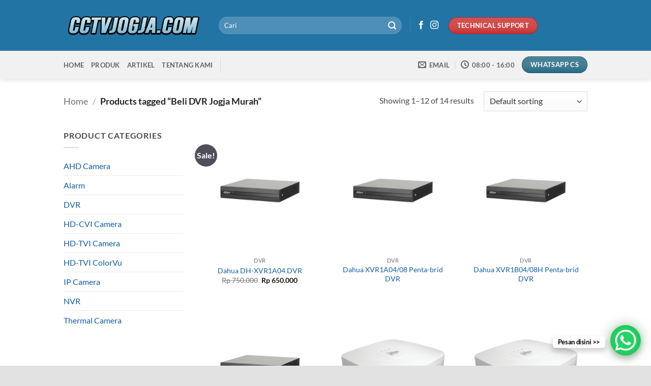

--- FILE ---
content_type: text/html; charset=UTF-8
request_url: https://cctvjogja.com/product-tag/beli-dvr-jogja-murah/
body_size: 18828
content:
<!DOCTYPE html>
<html lang="en-US" class="loading-site no-js bg-fill">
<head>
	<meta charset="UTF-8" />
	<link rel="profile" href="https://gmpg.org/xfn/11" />
	<link rel="pingback" href="https://cctvjogja.com/xmlrpc.php" />

	<script>(function(html){html.className = html.className.replace(/\bno-js\b/,'js')})(document.documentElement);</script>
<meta name='robots' content='index, follow, max-image-preview:large, max-snippet:-1, max-video-preview:-1' />
<meta name="viewport" content="width=device-width, initial-scale=1" />
	<!-- This site is optimized with the Yoast SEO plugin v26.8 - https://yoast.com/product/yoast-seo-wordpress/ -->
	<title>Beli DVR Jogja Murah &#187; Pasang Pasang Cctv Jogja 0812-3223-2329</title>
	<meta name="description" content="Beli DVR Jogja Murah &#187; CCTV Jogja | CCTV Jogja Murah | Harga CCTV Jogja | Tersedia Paket CCTV Jogja dengan Harga Terbaik dengan tenaga pemasangan ahli di bidangnya" />
	<link rel="canonical" href="https://cctvjogja.com/product-tag/beli-dvr-jogja-murah/" />
	<link rel="next" href="https://cctvjogja.com/product-tag/beli-dvr-jogja-murah/page/2/" />
	<meta property="og:locale" content="en_US" />
	<meta property="og:type" content="article" />
	<meta property="og:title" content="Beli DVR Jogja Murah &#187; Pasang Pasang Cctv Jogja 0812-3223-2329" />
	<meta property="og:description" content="Beli DVR Jogja Murah &#187; CCTV Jogja | CCTV Jogja Murah | Harga CCTV Jogja | Tersedia Paket CCTV Jogja dengan Harga Terbaik dengan tenaga pemasangan ahli di bidangnya" />
	<meta property="og:url" content="https://cctvjogja.com/product-tag/beli-dvr-jogja-murah/" />
	<meta property="og:site_name" content="Pasang Cctv Jogja" />
	<meta name="twitter:card" content="summary_large_image" />
	<script type="application/ld+json" class="yoast-schema-graph">{"@context":"https://schema.org","@graph":[{"@type":"CollectionPage","@id":"https://cctvjogja.com/product-tag/beli-dvr-jogja-murah/","url":"https://cctvjogja.com/product-tag/beli-dvr-jogja-murah/","name":"Beli DVR Jogja Murah &#187; Pasang Pasang Cctv Jogja 0812-3223-2329","isPartOf":{"@id":"https://cctvjogja.com/#website"},"primaryImageOfPage":{"@id":"https://cctvjogja.com/product-tag/beli-dvr-jogja-murah/#primaryimage"},"image":{"@id":"https://cctvjogja.com/product-tag/beli-dvr-jogja-murah/#primaryimage"},"thumbnailUrl":"https://cctvjogja.com/wp-content/uploads/2019/11/Dahua-DH-XVR1A04.jpg","description":"Beli DVR Jogja Murah &#187; CCTV Jogja | CCTV Jogja Murah | Harga CCTV Jogja | Tersedia Paket CCTV Jogja dengan Harga Terbaik dengan tenaga pemasangan ahli di bidangnya","breadcrumb":{"@id":"https://cctvjogja.com/product-tag/beli-dvr-jogja-murah/#breadcrumb"},"inLanguage":"en-US"},{"@type":"ImageObject","inLanguage":"en-US","@id":"https://cctvjogja.com/product-tag/beli-dvr-jogja-murah/#primaryimage","url":"https://cctvjogja.com/wp-content/uploads/2019/11/Dahua-DH-XVR1A04.jpg","contentUrl":"https://cctvjogja.com/wp-content/uploads/2019/11/Dahua-DH-XVR1A04.jpg","width":500,"height":500,"caption":"DH-XVR1A04"},{"@type":"BreadcrumbList","@id":"https://cctvjogja.com/product-tag/beli-dvr-jogja-murah/#breadcrumb","itemListElement":[{"@type":"ListItem","position":1,"name":"Home","item":"https://cctvjogja.com/"},{"@type":"ListItem","position":2,"name":"Beli DVR Jogja Murah"}]},{"@type":"WebSite","@id":"https://cctvjogja.com/#website","url":"https://cctvjogja.com/","name":"Pasang Cctv Jogja","description":"Pasang CCTV Jogja &amp; Sekitarnya","potentialAction":[{"@type":"SearchAction","target":{"@type":"EntryPoint","urlTemplate":"https://cctvjogja.com/?s={search_term_string}"},"query-input":{"@type":"PropertyValueSpecification","valueRequired":true,"valueName":"search_term_string"}}],"inLanguage":"en-US"}]}</script>
	<!-- / Yoast SEO plugin. -->


<link rel='dns-prefetch' href='//www.googletagmanager.com' />
<link rel='prefetch' href='https://cctvjogja.com/wp-content/themes/flatsome/assets/js/flatsome.js?ver=e2eddd6c228105dac048' />
<link rel='prefetch' href='https://cctvjogja.com/wp-content/themes/flatsome/assets/js/chunk.slider.js?ver=3.20.4' />
<link rel='prefetch' href='https://cctvjogja.com/wp-content/themes/flatsome/assets/js/chunk.popups.js?ver=3.20.4' />
<link rel='prefetch' href='https://cctvjogja.com/wp-content/themes/flatsome/assets/js/chunk.tooltips.js?ver=3.20.4' />
<link rel='prefetch' href='https://cctvjogja.com/wp-content/themes/flatsome/assets/js/woocommerce.js?ver=1c9be63d628ff7c3ff4c' />
<link rel="alternate" type="application/rss+xml" title="Pasang Cctv Jogja &raquo; Feed" href="https://cctvjogja.com/feed/" />
<link rel="alternate" type="application/rss+xml" title="Pasang Cctv Jogja &raquo; Comments Feed" href="https://cctvjogja.com/comments/feed/" />
<link rel="alternate" type="application/rss+xml" title="Pasang Cctv Jogja &raquo; Beli DVR Jogja Murah Tag Feed" href="https://cctvjogja.com/product-tag/beli-dvr-jogja-murah/feed/" />
<style id='wp-img-auto-sizes-contain-inline-css' type='text/css'>
img:is([sizes=auto i],[sizes^="auto," i]){contain-intrinsic-size:3000px 1500px}
/*# sourceURL=wp-img-auto-sizes-contain-inline-css */
</style>
<style id='wp-emoji-styles-inline-css' type='text/css'>

	img.wp-smiley, img.emoji {
		display: inline !important;
		border: none !important;
		box-shadow: none !important;
		height: 1em !important;
		width: 1em !important;
		margin: 0 0.07em !important;
		vertical-align: -0.1em !important;
		background: none !important;
		padding: 0 !important;
	}
/*# sourceURL=wp-emoji-styles-inline-css */
</style>
<style id='wp-block-library-inline-css' type='text/css'>
:root{--wp-block-synced-color:#7a00df;--wp-block-synced-color--rgb:122,0,223;--wp-bound-block-color:var(--wp-block-synced-color);--wp-editor-canvas-background:#ddd;--wp-admin-theme-color:#007cba;--wp-admin-theme-color--rgb:0,124,186;--wp-admin-theme-color-darker-10:#006ba1;--wp-admin-theme-color-darker-10--rgb:0,107,160.5;--wp-admin-theme-color-darker-20:#005a87;--wp-admin-theme-color-darker-20--rgb:0,90,135;--wp-admin-border-width-focus:2px}@media (min-resolution:192dpi){:root{--wp-admin-border-width-focus:1.5px}}.wp-element-button{cursor:pointer}:root .has-very-light-gray-background-color{background-color:#eee}:root .has-very-dark-gray-background-color{background-color:#313131}:root .has-very-light-gray-color{color:#eee}:root .has-very-dark-gray-color{color:#313131}:root .has-vivid-green-cyan-to-vivid-cyan-blue-gradient-background{background:linear-gradient(135deg,#00d084,#0693e3)}:root .has-purple-crush-gradient-background{background:linear-gradient(135deg,#34e2e4,#4721fb 50%,#ab1dfe)}:root .has-hazy-dawn-gradient-background{background:linear-gradient(135deg,#faaca8,#dad0ec)}:root .has-subdued-olive-gradient-background{background:linear-gradient(135deg,#fafae1,#67a671)}:root .has-atomic-cream-gradient-background{background:linear-gradient(135deg,#fdd79a,#004a59)}:root .has-nightshade-gradient-background{background:linear-gradient(135deg,#330968,#31cdcf)}:root .has-midnight-gradient-background{background:linear-gradient(135deg,#020381,#2874fc)}:root{--wp--preset--font-size--normal:16px;--wp--preset--font-size--huge:42px}.has-regular-font-size{font-size:1em}.has-larger-font-size{font-size:2.625em}.has-normal-font-size{font-size:var(--wp--preset--font-size--normal)}.has-huge-font-size{font-size:var(--wp--preset--font-size--huge)}.has-text-align-center{text-align:center}.has-text-align-left{text-align:left}.has-text-align-right{text-align:right}.has-fit-text{white-space:nowrap!important}#end-resizable-editor-section{display:none}.aligncenter{clear:both}.items-justified-left{justify-content:flex-start}.items-justified-center{justify-content:center}.items-justified-right{justify-content:flex-end}.items-justified-space-between{justify-content:space-between}.screen-reader-text{border:0;clip-path:inset(50%);height:1px;margin:-1px;overflow:hidden;padding:0;position:absolute;width:1px;word-wrap:normal!important}.screen-reader-text:focus{background-color:#ddd;clip-path:none;color:#444;display:block;font-size:1em;height:auto;left:5px;line-height:normal;padding:15px 23px 14px;text-decoration:none;top:5px;width:auto;z-index:100000}html :where(.has-border-color){border-style:solid}html :where([style*=border-top-color]){border-top-style:solid}html :where([style*=border-right-color]){border-right-style:solid}html :where([style*=border-bottom-color]){border-bottom-style:solid}html :where([style*=border-left-color]){border-left-style:solid}html :where([style*=border-width]){border-style:solid}html :where([style*=border-top-width]){border-top-style:solid}html :where([style*=border-right-width]){border-right-style:solid}html :where([style*=border-bottom-width]){border-bottom-style:solid}html :where([style*=border-left-width]){border-left-style:solid}html :where(img[class*=wp-image-]){height:auto;max-width:100%}:where(figure){margin:0 0 1em}html :where(.is-position-sticky){--wp-admin--admin-bar--position-offset:var(--wp-admin--admin-bar--height,0px)}@media screen and (max-width:600px){html :where(.is-position-sticky){--wp-admin--admin-bar--position-offset:0px}}
/*# sourceURL=/wp-includes/css/dist/block-library/common.min.css */
</style>
<style id='woocommerce-inline-inline-css' type='text/css'>
.woocommerce form .form-row .required { visibility: visible; }
/*# sourceURL=woocommerce-inline-inline-css */
</style>
<link rel='stylesheet' id='flatsome-main-css' href='https://cctvjogja.com/wp-content/themes/flatsome/assets/css/flatsome.css?ver=3.20.4' type='text/css' media='all' />
<style id='flatsome-main-inline-css' type='text/css'>
@font-face {
				font-family: "fl-icons";
				font-display: block;
				src: url(https://cctvjogja.com/wp-content/themes/flatsome/assets/css/icons/fl-icons.eot?v=3.20.4);
				src:
					url(https://cctvjogja.com/wp-content/themes/flatsome/assets/css/icons/fl-icons.eot#iefix?v=3.20.4) format("embedded-opentype"),
					url(https://cctvjogja.com/wp-content/themes/flatsome/assets/css/icons/fl-icons.woff2?v=3.20.4) format("woff2"),
					url(https://cctvjogja.com/wp-content/themes/flatsome/assets/css/icons/fl-icons.ttf?v=3.20.4) format("truetype"),
					url(https://cctvjogja.com/wp-content/themes/flatsome/assets/css/icons/fl-icons.woff?v=3.20.4) format("woff"),
					url(https://cctvjogja.com/wp-content/themes/flatsome/assets/css/icons/fl-icons.svg?v=3.20.4#fl-icons) format("svg");
			}
/*# sourceURL=flatsome-main-inline-css */
</style>
<link rel='stylesheet' id='flatsome-shop-css' href='https://cctvjogja.com/wp-content/themes/flatsome/assets/css/flatsome-shop.css?ver=3.20.4' type='text/css' media='all' />
<link rel='stylesheet' id='flatsome-style-css' href='https://cctvjogja.com/wp-content/themes/flatsome/style.css?ver=3.20.4' type='text/css' media='all' />
<script type="text/javascript" src="https://cctvjogja.com/wp-includes/js/jquery/jquery.min.js?ver=3.7.1" id="jquery-core-js"></script>
<script type="text/javascript" src="https://cctvjogja.com/wp-includes/js/jquery/jquery-migrate.min.js?ver=3.4.1" id="jquery-migrate-js"></script>
<script type="text/javascript" src="https://cctvjogja.com/wp-content/plugins/woocommerce/assets/js/jquery-blockui/jquery.blockUI.min.js?ver=2.7.0-wc.10.4.3" id="wc-jquery-blockui-js" data-wp-strategy="defer"></script>
<script type="text/javascript" src="https://cctvjogja.com/wp-content/plugins/woocommerce/assets/js/js-cookie/js.cookie.min.js?ver=2.1.4-wc.10.4.3" id="wc-js-cookie-js" data-wp-strategy="defer"></script>

<!-- Google tag (gtag.js) snippet added by Site Kit -->
<!-- Google Analytics snippet added by Site Kit -->
<script type="text/javascript" src="https://www.googletagmanager.com/gtag/js?id=GT-MR8SVRQ2" id="google_gtagjs-js" async></script>
<script type="text/javascript" id="google_gtagjs-js-after">
/* <![CDATA[ */
window.dataLayer = window.dataLayer || [];function gtag(){dataLayer.push(arguments);}
gtag("set","linker",{"domains":["cctvjogja.com"]});
gtag("js", new Date());
gtag("set", "developer_id.dZTNiMT", true);
gtag("config", "GT-MR8SVRQ2");
 window._googlesitekit = window._googlesitekit || {}; window._googlesitekit.throttledEvents = []; window._googlesitekit.gtagEvent = (name, data) => { var key = JSON.stringify( { name, data } ); if ( !! window._googlesitekit.throttledEvents[ key ] ) { return; } window._googlesitekit.throttledEvents[ key ] = true; setTimeout( () => { delete window._googlesitekit.throttledEvents[ key ]; }, 5 ); gtag( "event", name, { ...data, event_source: "site-kit" } ); }; 
//# sourceURL=google_gtagjs-js-after
/* ]]> */
</script>
<link rel="https://api.w.org/" href="https://cctvjogja.com/wp-json/" /><link rel="alternate" title="JSON" type="application/json" href="https://cctvjogja.com/wp-json/wp/v2/product_tag/137" /><link rel="EditURI" type="application/rsd+xml" title="RSD" href="https://cctvjogja.com/xmlrpc.php?rsd" />
<meta name="generator" content="WordPress 6.9" />
<meta name="generator" content="WooCommerce 10.4.3" />
<meta name="generator" content="Site Kit by Google 1.170.0" />	<noscript><style>.woocommerce-product-gallery{ opacity: 1 !important; }</style></noscript>
	<meta name="generator" content="Elementor 3.34.3; features: additional_custom_breakpoints; settings: css_print_method-external, google_font-enabled, font_display-auto">
			<style>
				.e-con.e-parent:nth-of-type(n+4):not(.e-lazyloaded):not(.e-no-lazyload),
				.e-con.e-parent:nth-of-type(n+4):not(.e-lazyloaded):not(.e-no-lazyload) * {
					background-image: none !important;
				}
				@media screen and (max-height: 1024px) {
					.e-con.e-parent:nth-of-type(n+3):not(.e-lazyloaded):not(.e-no-lazyload),
					.e-con.e-parent:nth-of-type(n+3):not(.e-lazyloaded):not(.e-no-lazyload) * {
						background-image: none !important;
					}
				}
				@media screen and (max-height: 640px) {
					.e-con.e-parent:nth-of-type(n+2):not(.e-lazyloaded):not(.e-no-lazyload),
					.e-con.e-parent:nth-of-type(n+2):not(.e-lazyloaded):not(.e-no-lazyload) * {
						background-image: none !important;
					}
				}
			</style>
			
<!-- Google Tag Manager snippet added by Site Kit -->
<script type="text/javascript">
/* <![CDATA[ */

			( function( w, d, s, l, i ) {
				w[l] = w[l] || [];
				w[l].push( {'gtm.start': new Date().getTime(), event: 'gtm.js'} );
				var f = d.getElementsByTagName( s )[0],
					j = d.createElement( s ), dl = l != 'dataLayer' ? '&l=' + l : '';
				j.async = true;
				j.src = 'https://www.googletagmanager.com/gtm.js?id=' + i + dl;
				f.parentNode.insertBefore( j, f );
			} )( window, document, 'script', 'dataLayer', 'GTM-KGWNPNJ9' );
			
/* ]]> */
</script>

<!-- End Google Tag Manager snippet added by Site Kit -->
<link rel="icon" href="https://cctvjogja.com/wp-content/uploads/2019/11/cropped-DS-2CD2746G1-IZS-1-32x32.png" sizes="32x32" />
<link rel="icon" href="https://cctvjogja.com/wp-content/uploads/2019/11/cropped-DS-2CD2746G1-IZS-1-192x192.png" sizes="192x192" />
<link rel="apple-touch-icon" href="https://cctvjogja.com/wp-content/uploads/2019/11/cropped-DS-2CD2746G1-IZS-1-180x180.png" />
<meta name="msapplication-TileImage" content="https://cctvjogja.com/wp-content/uploads/2019/11/cropped-DS-2CD2746G1-IZS-1-270x270.png" />
<style id="custom-css" type="text/css">:root {--primary-color: #1b617d;--fs-color-primary: #1b617d;--fs-color-secondary: #4f4e5a;--fs-color-success: #43f91f;--fs-color-alert: #c62424;--fs-color-base: #4a4a4a;--fs-experimental-link-color: #125ea5;--fs-experimental-link-color-hover: #a60606;}.tooltipster-base {--tooltip-color: #fff;--tooltip-bg-color: #000;}.off-canvas-right .mfp-content, .off-canvas-left .mfp-content {--drawer-width: 300px;}.off-canvas .mfp-content.off-canvas-cart {--drawer-width: 360px;}html{background-color:#E2E2E2!important;}.container-width, .full-width .ubermenu-nav, .container, .row{max-width: 1060px}.row.row-collapse{max-width: 1030px}.row.row-small{max-width: 1052.5px}.row.row-large{max-width: 1090px}.header-main{height: 100px}#logo img{max-height: 100px}#logo{width:275px;}.header-bottom{min-height: 55px}.header-top{min-height: 30px}.transparent .header-main{height: 265px}.transparent #logo img{max-height: 265px}.has-transparent + .page-title:first-of-type,.has-transparent + #main > .page-title,.has-transparent + #main > div > .page-title,.has-transparent + #main .page-header-wrapper:first-of-type .page-title{padding-top: 315px;}.header.show-on-scroll,.stuck .header-main{height:70px!important}.stuck #logo img{max-height: 70px!important}.search-form{ width: 50%;}.header-bg-color {background-color: #2274a5}.header-bottom {background-color: #f1f1f1}.header-main .nav > li > a{line-height: 16px }.header-bottom-nav > li > a{line-height: 16px }@media (max-width: 549px) {.header-main{height: 70px}#logo img{max-height: 70px}}.header-top{background-color:#303036!important;}body{font-size: 100%;}@media screen and (max-width: 549px){body{font-size: 100%;}}body{font-family: Lato, sans-serif;}body {font-weight: 400;font-style: normal;}.nav > li > a {font-family: Lato, sans-serif;}.mobile-sidebar-levels-2 .nav > li > ul > li > a {font-family: Lato, sans-serif;}.nav > li > a,.mobile-sidebar-levels-2 .nav > li > ul > li > a {font-weight: 700;font-style: normal;}h1,h2,h3,h4,h5,h6,.heading-font, .off-canvas-center .nav-sidebar.nav-vertical > li > a{font-family: Lato, sans-serif;}h1,h2,h3,h4,h5,h6,.heading-font,.banner h1,.banner h2 {font-weight: 400;font-style: normal;}.alt-font{font-family: "Dancing Script", sans-serif;}.alt-font {font-weight: 400!important;font-style: normal!important;}.breadcrumbs{text-transform: none;}.header:not(.transparent) .header-bottom-nav.nav > li > a:hover,.header:not(.transparent) .header-bottom-nav.nav > li.active > a,.header:not(.transparent) .header-bottom-nav.nav > li.current > a,.header:not(.transparent) .header-bottom-nav.nav > li > a.active,.header:not(.transparent) .header-bottom-nav.nav > li > a.current{color: #1c697c;}.header-bottom-nav.nav-line-bottom > li > a:before,.header-bottom-nav.nav-line-grow > li > a:before,.header-bottom-nav.nav-line > li > a:before,.header-bottom-nav.nav-box > li > a:hover,.header-bottom-nav.nav-box > li.active > a,.header-bottom-nav.nav-pills > li > a:hover,.header-bottom-nav.nav-pills > li.active > a{color:#FFF!important;background-color: #1c697c;}@media screen and (min-width: 550px){.products .box-vertical .box-image{min-width: 300px!important;width: 300px!important;}}.footer-1{background-color: #f9f9f9}.absolute-footer, html{background-color: #2274a5}.nav-vertical-fly-out > li + li {border-top-width: 1px; border-top-style: solid;}.label-new.menu-item > a:after{content:"New";}.label-hot.menu-item > a:after{content:"Hot";}.label-sale.menu-item > a:after{content:"Sale";}.label-popular.menu-item > a:after{content:"Popular";}</style><style id="kirki-inline-styles">/* latin-ext */
@font-face {
  font-family: 'Lato';
  font-style: normal;
  font-weight: 400;
  font-display: swap;
  src: url(https://cctvjogja.com/wp-content/fonts/lato/S6uyw4BMUTPHjxAwXjeu.woff2) format('woff2');
  unicode-range: U+0100-02BA, U+02BD-02C5, U+02C7-02CC, U+02CE-02D7, U+02DD-02FF, U+0304, U+0308, U+0329, U+1D00-1DBF, U+1E00-1E9F, U+1EF2-1EFF, U+2020, U+20A0-20AB, U+20AD-20C0, U+2113, U+2C60-2C7F, U+A720-A7FF;
}
/* latin */
@font-face {
  font-family: 'Lato';
  font-style: normal;
  font-weight: 400;
  font-display: swap;
  src: url(https://cctvjogja.com/wp-content/fonts/lato/S6uyw4BMUTPHjx4wXg.woff2) format('woff2');
  unicode-range: U+0000-00FF, U+0131, U+0152-0153, U+02BB-02BC, U+02C6, U+02DA, U+02DC, U+0304, U+0308, U+0329, U+2000-206F, U+20AC, U+2122, U+2191, U+2193, U+2212, U+2215, U+FEFF, U+FFFD;
}
/* latin-ext */
@font-face {
  font-family: 'Lato';
  font-style: normal;
  font-weight: 700;
  font-display: swap;
  src: url(https://cctvjogja.com/wp-content/fonts/lato/S6u9w4BMUTPHh6UVSwaPGR_p.woff2) format('woff2');
  unicode-range: U+0100-02BA, U+02BD-02C5, U+02C7-02CC, U+02CE-02D7, U+02DD-02FF, U+0304, U+0308, U+0329, U+1D00-1DBF, U+1E00-1E9F, U+1EF2-1EFF, U+2020, U+20A0-20AB, U+20AD-20C0, U+2113, U+2C60-2C7F, U+A720-A7FF;
}
/* latin */
@font-face {
  font-family: 'Lato';
  font-style: normal;
  font-weight: 700;
  font-display: swap;
  src: url(https://cctvjogja.com/wp-content/fonts/lato/S6u9w4BMUTPHh6UVSwiPGQ.woff2) format('woff2');
  unicode-range: U+0000-00FF, U+0131, U+0152-0153, U+02BB-02BC, U+02C6, U+02DA, U+02DC, U+0304, U+0308, U+0329, U+2000-206F, U+20AC, U+2122, U+2191, U+2193, U+2212, U+2215, U+FEFF, U+FFFD;
}/* vietnamese */
@font-face {
  font-family: 'Dancing Script';
  font-style: normal;
  font-weight: 400;
  font-display: swap;
  src: url(https://cctvjogja.com/wp-content/fonts/dancing-script/If2cXTr6YS-zF4S-kcSWSVi_sxjsohD9F50Ruu7BMSo3Rep8ltA.woff2) format('woff2');
  unicode-range: U+0102-0103, U+0110-0111, U+0128-0129, U+0168-0169, U+01A0-01A1, U+01AF-01B0, U+0300-0301, U+0303-0304, U+0308-0309, U+0323, U+0329, U+1EA0-1EF9, U+20AB;
}
/* latin-ext */
@font-face {
  font-family: 'Dancing Script';
  font-style: normal;
  font-weight: 400;
  font-display: swap;
  src: url(https://cctvjogja.com/wp-content/fonts/dancing-script/If2cXTr6YS-zF4S-kcSWSVi_sxjsohD9F50Ruu7BMSo3ROp8ltA.woff2) format('woff2');
  unicode-range: U+0100-02BA, U+02BD-02C5, U+02C7-02CC, U+02CE-02D7, U+02DD-02FF, U+0304, U+0308, U+0329, U+1D00-1DBF, U+1E00-1E9F, U+1EF2-1EFF, U+2020, U+20A0-20AB, U+20AD-20C0, U+2113, U+2C60-2C7F, U+A720-A7FF;
}
/* latin */
@font-face {
  font-family: 'Dancing Script';
  font-style: normal;
  font-weight: 400;
  font-display: swap;
  src: url(https://cctvjogja.com/wp-content/fonts/dancing-script/If2cXTr6YS-zF4S-kcSWSVi_sxjsohD9F50Ruu7BMSo3Sup8.woff2) format('woff2');
  unicode-range: U+0000-00FF, U+0131, U+0152-0153, U+02BB-02BC, U+02C6, U+02DA, U+02DC, U+0304, U+0308, U+0329, U+2000-206F, U+20AC, U+2122, U+2191, U+2193, U+2212, U+2215, U+FEFF, U+FFFD;
}</style></head>

<body data-rsssl=1 class="archive tax-product_tag term-beli-dvr-jogja-murah term-137 wp-theme-flatsome theme-flatsome woocommerce woocommerce-page woocommerce-no-js full-width header-shadow bg-fill box-shadow lightbox nav-dropdown-has-arrow nav-dropdown-has-shadow nav-dropdown-has-border catalog-mode elementor-default elementor-kit-4302">

		<!-- Google Tag Manager (noscript) snippet added by Site Kit -->
		<noscript>
			<iframe src="https://www.googletagmanager.com/ns.html?id=GTM-KGWNPNJ9" height="0" width="0" style="display:none;visibility:hidden"></iframe>
		</noscript>
		<!-- End Google Tag Manager (noscript) snippet added by Site Kit -->
		
<a class="skip-link screen-reader-text" href="#main">Skip to content</a>

<div id="wrapper">

	
	<header id="header" class="header has-sticky sticky-jump">
		<div class="header-wrapper">
			<div id="masthead" class="header-main nav-dark">
      <div class="header-inner flex-row container logo-left medium-logo-center" role="navigation">

          <!-- Logo -->
          <div id="logo" class="flex-col logo">
            
<!-- Header logo -->
<a href="https://cctvjogja.com/" title="Pasang Cctv Jogja - Pasang CCTV Jogja &amp; Sekitarnya" rel="home">
		<img width="453" height="95" src="https://cctvjogja.com/wp-content/uploads/2019/11/logo-cctvjogja-v2.png" class="header_logo header-logo" alt="Pasang Cctv Jogja"/><img  width="453" height="95" src="https://cctvjogja.com/wp-content/uploads/2019/11/logo-cctvjogja-v2.png" class="header-logo-dark" alt="Pasang Cctv Jogja"/></a>
          </div>

          <!-- Mobile Left Elements -->
          <div class="flex-col show-for-medium flex-left">
            <ul class="mobile-nav nav nav-left ">
              <li class="nav-icon has-icon">
			<a href="#" class="is-small" data-open="#main-menu" data-pos="left" data-bg="main-menu-overlay" role="button" aria-label="Menu" aria-controls="main-menu" aria-expanded="false" aria-haspopup="dialog" data-flatsome-role-button>
			<i class="icon-menu" aria-hidden="true"></i>					</a>
	</li>
            </ul>
          </div>

          <!-- Left Elements -->
          <div class="flex-col hide-for-medium flex-left
            flex-grow">
            <ul class="header-nav header-nav-main nav nav-left  nav-uppercase" >
              <li class="header-search-form search-form html relative has-icon">
	<div class="header-search-form-wrapper">
		<div class="searchform-wrapper ux-search-box relative form-flat is-normal"><form role="search" method="get" class="searchform" action="https://cctvjogja.com/">
	<div class="flex-row relative">
						<div class="flex-col flex-grow">
			<label class="screen-reader-text" for="woocommerce-product-search-field-0">Search for:</label>
			<input type="search" id="woocommerce-product-search-field-0" class="search-field mb-0" placeholder="Cari" value="" name="s" />
			<input type="hidden" name="post_type" value="product" />
					</div>
		<div class="flex-col">
			<button type="submit" value="Search" class="ux-search-submit submit-button secondary button  icon mb-0" aria-label="Submit">
				<i class="icon-search" aria-hidden="true"></i>			</button>
		</div>
	</div>
	<div class="live-search-results text-left z-top"></div>
</form>
</div>	</div>
</li>
<li class="header-divider"></li><li class="html header-social-icons ml-0">
	<div class="social-icons follow-icons" ><a href="https://www.facebook.com/cctvjogjadotcom" target="_blank" data-label="Facebook" class="icon plain tooltip facebook" title="Follow on Facebook" aria-label="Follow on Facebook" rel="noopener nofollow"><i class="icon-facebook" aria-hidden="true"></i></a><a href="https://instagram.com/cctvjogja.com_" target="_blank" data-label="Instagram" class="icon plain tooltip instagram" title="Follow on Instagram" aria-label="Follow on Instagram" rel="noopener nofollow"><i class="icon-instagram" aria-hidden="true"></i></a></div></li>
<li class="html header-button-2">
	<div class="header-button">
		<a href="https://wa.me/6282120001489?text=HalloCCTVJOGJASayaAdaKebutuhanCCTVApaBisadibantu?" target="_blank" class="button alert is-shade" rel="nofollow noopener" style="border-radius:99px;">
		<span>TECHNICAL SUPPORT</span>
	</a>
	</div>
</li>
            </ul>
          </div>

          <!-- Right Elements -->
          <div class="flex-col hide-for-medium flex-right">
            <ul class="header-nav header-nav-main nav nav-right  nav-uppercase">
                          </ul>
          </div>

          <!-- Mobile Right Elements -->
          <div class="flex-col show-for-medium flex-right">
            <ul class="mobile-nav nav nav-right ">
                          </ul>
          </div>

      </div>

            <div class="container"><div class="top-divider full-width"></div></div>
      </div>
<div id="wide-nav" class="header-bottom wide-nav hide-for-medium">
    <div class="flex-row container">

                        <div class="flex-col hide-for-medium flex-left">
                <ul class="nav header-nav header-bottom-nav nav-left  nav-line-grow nav-uppercase">
                    <li id="menu-item-67" class="menu-item menu-item-type-post_type menu-item-object-page menu-item-home menu-item-67 menu-item-design-default"><a href="https://cctvjogja.com/" class="nav-top-link">Home</a></li>
<li id="menu-item-790" class="menu-item menu-item-type-post_type menu-item-object-page menu-item-790 menu-item-design-default"><a href="https://cctvjogja.com/produk/" class="nav-top-link">Produk</a></li>
<li id="menu-item-3941" class="menu-item menu-item-type-taxonomy menu-item-object-category menu-item-3941 menu-item-design-default"><a href="https://cctvjogja.com/category/artikel/" class="nav-top-link">Artikel</a></li>
<li id="menu-item-3940" class="menu-item menu-item-type-post_type menu-item-object-page menu-item-3940 menu-item-design-default"><a href="https://cctvjogja.com/tentang-kami/" class="nav-top-link">Tentang Kami</a></li>
<li class="header-divider"></li>                </ul>
            </div>
            
            
                        <div class="flex-col hide-for-medium flex-right flex-grow">
              <ul class="nav header-nav header-bottom-nav nav-right  nav-line-grow nav-uppercase">
                   <li class="header-contact-wrapper">
		<ul id="header-contact" class="nav medium-nav-center nav-divided nav-uppercase header-contact">
		
						<li>
			  <a href="/cdn-cgi/l/email-protection#5231312624383d35383312353f333b3e7c313d3f" class="tooltip" title="cctvjogja@gmail.com">
				  <i class="icon-envelop" aria-hidden="true" style="font-size:16px;"></i>			       <span>
			       	Email			       </span>
			  </a>
			</li>
			
						<li>
			  <a href="#" onclick="event.preventDefault()" class="tooltip" title="08:00 - 16:00 ">
			  	   <i class="icon-clock" aria-hidden="true" style="font-size:16px;"></i>			        <span>08:00 - 16:00</span>
			  </a>
			 </li>
			
			
				</ul>
</li>
<li class="html header-button-1">
	<div class="header-button">
		<a href="https://wa.me/6282120001489?text=HalloCCTVJOGJASayaAdaKebutuhanCCTVApaBisadibantu?" target="_blank" class="button primary is-shade is-medium" rel="noopener" style="border-radius:99px;">
		<span>WhatsApp CS</span>
	</a>
	</div>
</li>
              </ul>
            </div>
            
            
    </div>
</div>

<div class="header-bg-container fill"><div class="header-bg-image fill"></div><div class="header-bg-color fill"></div></div>		</div>
	</header>

	<div class="shop-page-title category-page-title page-title ">
	<div class="page-title-inner flex-row  medium-flex-wrap container">
		<div class="flex-col flex-grow medium-text-center">
			<div class="is-large">
	<nav class="woocommerce-breadcrumb breadcrumbs uppercase" aria-label="Breadcrumb"><a href="https://cctvjogja.com">Home</a> <span class="divider">&#47;</span> Products tagged &ldquo;Beli DVR Jogja Murah&rdquo;</nav></div>
<div class="category-filtering category-filter-row show-for-medium">
	<a href="#" data-open="#shop-sidebar" data-pos="left" class="filter-button uppercase plain" role="button" aria-controls="shop-sidebar" aria-expanded="false" aria-haspopup="dialog" data-visible-after="true" data-flatsome-role-button>
		<i class="icon-equalizer" aria-hidden="true"></i>		<strong>Filter</strong>
	</a>
	<div class="inline-block">
			</div>
</div>
		</div>
		<div class="flex-col medium-text-center">
				<p class="woocommerce-result-count hide-for-medium" role="alert" aria-relevant="all" >
		Showing 1&ndash;12 of 14 results	</p>
	<form class="woocommerce-ordering" method="get">
		<select
		name="orderby"
		class="orderby"
					aria-label="Shop order"
			>
					<option value="menu_order"  selected='selected'>Default sorting</option>
					<option value="popularity" >Sort by popularity</option>
					<option value="date" >Sort by latest</option>
					<option value="price" >Sort by price: low to high</option>
					<option value="price-desc" >Sort by price: high to low</option>
			</select>
	<input type="hidden" name="paged" value="1" />
	</form>
		</div>
	</div>
</div>

	<main id="main" class="">
<div class="row category-page-row">

		<div class="col large-3 hide-for-medium ">
						<div id="shop-sidebar" class="sidebar-inner col-inner">
				<aside id="woocommerce_product_categories-2" class="widget woocommerce widget_product_categories"><span class="widget-title shop-sidebar">Product Categories</span><div class="is-divider small"></div><ul class="product-categories"><li class="cat-item cat-item-18"><a href="https://cctvjogja.com/product-category/ahd-camera/">AHD Camera</a></li>
<li class="cat-item cat-item-284"><a href="https://cctvjogja.com/product-category/alarm/">Alarm</a></li>
<li class="cat-item cat-item-19"><a href="https://cctvjogja.com/product-category/dvr/">DVR</a></li>
<li class="cat-item cat-item-16"><a href="https://cctvjogja.com/product-category/hd-cvi-camera/">HD-CVI Camera</a></li>
<li class="cat-item cat-item-20"><a href="https://cctvjogja.com/product-category/hd-tvi-camera/">HD-TVI Camera</a></li>
<li class="cat-item cat-item-282"><a href="https://cctvjogja.com/product-category/hd-tvi-colorvu/">HD-TVI ColorVu</a></li>
<li class="cat-item cat-item-21"><a href="https://cctvjogja.com/product-category/ip-camera/">IP Camera</a></li>
<li class="cat-item cat-item-22"><a href="https://cctvjogja.com/product-category/nvr/">NVR</a></li>
<li class="cat-item cat-item-172"><a href="https://cctvjogja.com/product-category/thermal-camera/">Thermal Camera</a></li>
</ul></aside>			</div>
					</div>

		<div class="col large-9">
		<div class="shop-container">
<div class="woocommerce-notices-wrapper"></div><div class="products row row-small large-columns-3 medium-columns-3 small-columns-2">
<div class="product-small col has-hover product type-product post-755 status-publish first instock product_cat-dvr product_tag-beli-dvr-jogja-murah product_tag-beli-dvr-murah-jogja product_tag-digital-video-recorder-4-channel-jogja product_tag-digital-video-recorder-dahua-jogja product_tag-distributor-dahua-jogja product_tag-distributor-dvr-jogja product_tag-dvr-4-channel-jogja product_tag-dvr-4-channel-jogja-murah product_tag-dvr-bagus-jogja product_tag-dvr-dahua product_tag-dvr-dahua-4-channel product_tag-dvr-murah-jogja product_tag-dvr-yogjakarta-murah product_tag-jual-dvr-4-channel-jogja product_tag-jual-dvr-4-channel-murah-jogja product_tag-jual-dvr-dahua-jogja product_tag-jual-dvr-jogja-murah product_tag-nvr-4-channel-bagus product_tag-supplier-dvr-jogja product_tag-toko-dvr-dahua-jogja product_tag-toko-dvr-jogja-murah product_tag-toko-dvr-murah-jogja has-post-thumbnail sale featured shipping-taxable product-type-simple">
	<div class="col-inner">
	
<div class="badge-container absolute left top z-1">
<div class="callout badge badge-circle"><div class="badge-inner secondary on-sale"><span class="onsale">Sale!</span></div></div>
</div>
	<div class="product-small box ">
		<div class="box-image">
			<div class="image-fade_in_back">
				<a href="https://cctvjogja.com/product/dahua-dh-xvr1a04-dvr/">
					<img fetchpriority="high" width="300" height="300" src="https://cctvjogja.com/wp-content/uploads/2019/11/Dahua-DH-XVR1A04-300x300.jpg" class="attachment-woocommerce_thumbnail size-woocommerce_thumbnail" alt="DH-XVR1A04" decoding="async" srcset="https://cctvjogja.com/wp-content/uploads/2019/11/Dahua-DH-XVR1A04-300x300.jpg 300w, https://cctvjogja.com/wp-content/uploads/2019/11/Dahua-DH-XVR1A04-150x150.jpg 150w, https://cctvjogja.com/wp-content/uploads/2019/11/Dahua-DH-XVR1A04-100x100.jpg 100w, https://cctvjogja.com/wp-content/uploads/2019/11/Dahua-DH-XVR1A04.jpg 500w" sizes="(max-width: 300px) 100vw, 300px" />				</a>
			</div>
			<div class="image-tools is-small top right show-on-hover">
							</div>
			<div class="image-tools is-small hide-for-small bottom left show-on-hover">
							</div>
			<div class="image-tools grid-tools text-center hide-for-small bottom hover-slide-in show-on-hover">
							</div>
					</div>

		<div class="box-text box-text-products text-center grid-style-2">
			<div class="title-wrapper">		<p class="category uppercase is-smaller no-text-overflow product-cat op-8">
			DVR		</p>
	<p class="name product-title woocommerce-loop-product__title"><a href="https://cctvjogja.com/product/dahua-dh-xvr1a04-dvr/" class="woocommerce-LoopProduct-link woocommerce-loop-product__link">Dahua DH-XVR1A04 DVR</a></p></div><div class="price-wrapper">
	<span class="price"><del aria-hidden="true"><span class="woocommerce-Price-amount amount"><bdi><span class="woocommerce-Price-currencySymbol">Rp</span>&nbsp;750.000</bdi></span></del> <span class="screen-reader-text">Original price was: Rp&nbsp;750.000.</span><ins aria-hidden="true"><span class="woocommerce-Price-amount amount"><bdi><span class="woocommerce-Price-currencySymbol">Rp</span>&nbsp;650.000</bdi></span></ins><span class="screen-reader-text">Current price is: Rp&nbsp;650.000.</span></span>
</div>		</div>
	</div>
		</div>
</div><div class="product-small col has-hover product type-product post-360 status-publish instock product_cat-dvr product_tag-beli-dvr-jogja-murah product_tag-beli-dvr-murah-jogja product_tag-digital-video-recorder-8-channel-jogja product_tag-digital-video-recorder-dahua-jogja product_tag-distributor-dahua-jogja product_tag-distributor-dvr-jogja product_tag-dvr-4-channel-jogja product_tag-dvr-4-channel-jogja-murah product_tag-dvr-8-channel-jogja product_tag-dvr-8-channel-jogja-murah product_tag-dvr-bagus-jogja product_tag-dvr-dahua product_tag-dvr-dahua-8-channel product_tag-dvr-murah-jogja product_tag-dvr-yogjakarta-murah product_tag-jual-dvr-8-channel-jogja product_tag-jual-dvr-8-channel-murah-jogja product_tag-jual-dvr-dahua-jogja product_tag-jual-dvr-jogja-murah product_tag-nvr-8-channel-bagus product_tag-supplier-dvr-jogja product_tag-toko-dvr-dahua-jogja product_tag-toko-dvr-jogja-murah product_tag-toko-dvr-murah-jogja has-post-thumbnail shipping-taxable product-type-simple">
	<div class="col-inner">
	
<div class="badge-container absolute left top z-1">

</div>
	<div class="product-small box ">
		<div class="box-image">
			<div class="image-fade_in_back">
				<a href="https://cctvjogja.com/product/dahua-xvr1a04-08-penta-brid-dvr/">
					<img loading="lazy" width="300" height="300" src="https://cctvjogja.com/wp-content/uploads/2019/11/XVR1A04-08-300x300.png" class="attachment-woocommerce_thumbnail size-woocommerce_thumbnail" alt="XVR1A04/08" decoding="async" srcset="https://cctvjogja.com/wp-content/uploads/2019/11/XVR1A04-08-300x300.png 300w, https://cctvjogja.com/wp-content/uploads/2019/11/XVR1A04-08-150x150.png 150w, https://cctvjogja.com/wp-content/uploads/2019/11/XVR1A04-08-100x100.png 100w, https://cctvjogja.com/wp-content/uploads/2019/11/XVR1A04-08.png 400w" sizes="(max-width: 300px) 100vw, 300px" />				</a>
			</div>
			<div class="image-tools is-small top right show-on-hover">
							</div>
			<div class="image-tools is-small hide-for-small bottom left show-on-hover">
							</div>
			<div class="image-tools grid-tools text-center hide-for-small bottom hover-slide-in show-on-hover">
							</div>
					</div>

		<div class="box-text box-text-products text-center grid-style-2">
			<div class="title-wrapper">		<p class="category uppercase is-smaller no-text-overflow product-cat op-8">
			DVR		</p>
	<p class="name product-title woocommerce-loop-product__title"><a href="https://cctvjogja.com/product/dahua-xvr1a04-08-penta-brid-dvr/" class="woocommerce-LoopProduct-link woocommerce-loop-product__link">Dahua XVR1A04/08 Penta-brid DVR</a></p></div><div class="price-wrapper">
</div>		</div>
	</div>
		</div>
</div><div class="product-small col has-hover product type-product post-364 status-publish last instock product_cat-dvr product_tag-beli-dvr-jogja-murah product_tag-beli-dvr-murah-jogja product_tag-digital-video-recorder-8-channel-jogja product_tag-digital-video-recorder-dahua-jogja product_tag-distributor-dahua-jogja product_tag-distributor-dvr-jogja product_tag-dvr-4-channel-jogja product_tag-dvr-4-channel-jogja-murah product_tag-dvr-8-channel-jogja product_tag-dvr-8-channel-jogja-murah product_tag-dvr-bagus-jogja product_tag-dvr-dahua product_tag-dvr-dahua-8-channel product_tag-dvr-murah-jogja product_tag-dvr-yogjakarta-murah product_tag-jual-dvr-8-channel-jogja product_tag-jual-dvr-8-channel-murah-jogja product_tag-jual-dvr-dahua-jogja product_tag-jual-dvr-jogja-murah product_tag-nvr-8-channel-bagus product_tag-supplier-dvr-jogja product_tag-toko-dvr-dahua-jogja product_tag-toko-dvr-jogja-murah product_tag-toko-dvr-murah-jogja has-post-thumbnail shipping-taxable product-type-simple">
	<div class="col-inner">
	
<div class="badge-container absolute left top z-1">

</div>
	<div class="product-small box ">
		<div class="box-image">
			<div class="image-fade_in_back">
				<a href="https://cctvjogja.com/product/dahua-xvr1b04-08h-penta-brid-dvr/">
					<img loading="lazy" width="300" height="300" src="https://cctvjogja.com/wp-content/uploads/2019/11/XVR1B04-08H-300x300.png" class="attachment-woocommerce_thumbnail size-woocommerce_thumbnail" alt="XVR1B04/08H" decoding="async" srcset="https://cctvjogja.com/wp-content/uploads/2019/11/XVR1B04-08H-300x300.png 300w, https://cctvjogja.com/wp-content/uploads/2019/11/XVR1B04-08H-150x150.png 150w, https://cctvjogja.com/wp-content/uploads/2019/11/XVR1B04-08H-100x100.png 100w, https://cctvjogja.com/wp-content/uploads/2019/11/XVR1B04-08H.png 400w" sizes="(max-width: 300px) 100vw, 300px" />				</a>
			</div>
			<div class="image-tools is-small top right show-on-hover">
							</div>
			<div class="image-tools is-small hide-for-small bottom left show-on-hover">
							</div>
			<div class="image-tools grid-tools text-center hide-for-small bottom hover-slide-in show-on-hover">
							</div>
					</div>

		<div class="box-text box-text-products text-center grid-style-2">
			<div class="title-wrapper">		<p class="category uppercase is-smaller no-text-overflow product-cat op-8">
			DVR		</p>
	<p class="name product-title woocommerce-loop-product__title"><a href="https://cctvjogja.com/product/dahua-xvr1b04-08h-penta-brid-dvr/" class="woocommerce-LoopProduct-link woocommerce-loop-product__link">Dahua XVR1B04/08H Penta-brid DVR</a></p></div><div class="price-wrapper">
</div>		</div>
	</div>
		</div>
</div><div class="product-small col has-hover product type-product post-362 status-publish first instock product_cat-dvr product_tag-beli-dvr-jogja-murah product_tag-beli-dvr-murah-jogja product_tag-digital-video-recorder-16-channel-jogja product_tag-digital-video-recorder-dahua-jogja product_tag-distributor-dahua-jogja product_tag-distributor-dvr-jogja product_tag-dvr-16-channel-jogja product_tag-dvr-16-channel-jogja-murah product_tag-dvr-bagus-jogja product_tag-dvr-dahua product_tag-dvr-dahua-16-channel product_tag-dvr-murah-jogja product_tag-dvr-yogjakarta-murah product_tag-jual-dvr-16-channel-jogja product_tag-jual-dvr-16-channel-murah-jogja product_tag-jual-dvr-dahua-jogja product_tag-jual-dvr-jogja-murah product_tag-nvr-16-channel-bagus product_tag-supplier-dvr-jogja product_tag-toko-dvr-dahua-jogja product_tag-toko-dvr-jogja-murah product_tag-toko-dvr-murah-jogja has-post-thumbnail shipping-taxable product-type-simple">
	<div class="col-inner">
	
<div class="badge-container absolute left top z-1">

</div>
	<div class="product-small box ">
		<div class="box-image">
			<div class="image-fade_in_back">
				<a href="https://cctvjogja.com/product/dahua-xvr1b16h-penta-brid-dvr/">
					<img loading="lazy" width="300" height="300" src="https://cctvjogja.com/wp-content/uploads/2019/11/XVR1B16H-300x300.png" class="attachment-woocommerce_thumbnail size-woocommerce_thumbnail" alt="XVR1B16H" decoding="async" srcset="https://cctvjogja.com/wp-content/uploads/2019/11/XVR1B16H-300x300.png 300w, https://cctvjogja.com/wp-content/uploads/2019/11/XVR1B16H-150x150.png 150w, https://cctvjogja.com/wp-content/uploads/2019/11/XVR1B16H-100x100.png 100w, https://cctvjogja.com/wp-content/uploads/2019/11/XVR1B16H.png 500w" sizes="(max-width: 300px) 100vw, 300px" />				</a>
			</div>
			<div class="image-tools is-small top right show-on-hover">
							</div>
			<div class="image-tools is-small hide-for-small bottom left show-on-hover">
							</div>
			<div class="image-tools grid-tools text-center hide-for-small bottom hover-slide-in show-on-hover">
							</div>
					</div>

		<div class="box-text box-text-products text-center grid-style-2">
			<div class="title-wrapper">		<p class="category uppercase is-smaller no-text-overflow product-cat op-8">
			DVR		</p>
	<p class="name product-title woocommerce-loop-product__title"><a href="https://cctvjogja.com/product/dahua-xvr1b16h-penta-brid-dvr/" class="woocommerce-LoopProduct-link woocommerce-loop-product__link">Dahua XVR1B16H Penta-brid DVR</a></p></div><div class="price-wrapper">
</div>		</div>
	</div>
		</div>
</div><div class="product-small col has-hover product type-product post-354 status-publish instock product_cat-dvr product_tag-beli-dvr-jogja-murah product_tag-beli-dvr-murah-jogja product_tag-digital-video-recorder-4-channel-jogja product_tag-digital-video-recorder-dahua-jogja product_tag-distributor-dahua-jogja product_tag-distributor-dvr-jogja product_tag-dvr-4-channel-jogja product_tag-dvr-4-channel-jogja-murah product_tag-dvr-bagus-jogja product_tag-dvr-dahua product_tag-dvr-dahua-4-channel product_tag-dvr-murah-jogja product_tag-dvr-yogjakarta-murah product_tag-jual-dvr-4-channel-jogja product_tag-jual-dvr-4-channel-murah-jogja product_tag-jual-dvr-dahua-jogja product_tag-jual-dvr-jogja-murah product_tag-nvr-4-channel-bagus product_tag-supplier-dvr-jogja product_tag-toko-dvr-dahua-jogja product_tag-toko-dvr-jogja-murah product_tag-toko-dvr-murah-jogja has-post-thumbnail shipping-taxable product-type-simple">
	<div class="col-inner">
	
<div class="badge-container absolute left top z-1">

</div>
	<div class="product-small box ">
		<div class="box-image">
			<div class="image-fade_in_back">
				<a href="https://cctvjogja.com/product/dahua-xvr4104c-x1-penta-brid-dvr/">
					<img loading="lazy" width="300" height="300" src="https://cctvjogja.com/wp-content/uploads/2019/11/XVR4104C-X1-300x300.png" class="attachment-woocommerce_thumbnail size-woocommerce_thumbnail" alt="XVR4104C-X1" decoding="async" srcset="https://cctvjogja.com/wp-content/uploads/2019/11/XVR4104C-X1-300x300.png 300w, https://cctvjogja.com/wp-content/uploads/2019/11/XVR4104C-X1-150x150.png 150w, https://cctvjogja.com/wp-content/uploads/2019/11/XVR4104C-X1-100x100.png 100w, https://cctvjogja.com/wp-content/uploads/2019/11/XVR4104C-X1.png 400w" sizes="(max-width: 300px) 100vw, 300px" />				</a>
			</div>
			<div class="image-tools is-small top right show-on-hover">
							</div>
			<div class="image-tools is-small hide-for-small bottom left show-on-hover">
							</div>
			<div class="image-tools grid-tools text-center hide-for-small bottom hover-slide-in show-on-hover">
							</div>
					</div>

		<div class="box-text box-text-products text-center grid-style-2">
			<div class="title-wrapper">		<p class="category uppercase is-smaller no-text-overflow product-cat op-8">
			DVR		</p>
	<p class="name product-title woocommerce-loop-product__title"><a href="https://cctvjogja.com/product/dahua-xvr4104c-x1-penta-brid-dvr/" class="woocommerce-LoopProduct-link woocommerce-loop-product__link">Dahua XVR4104C-X1 Penta-brid DVR</a></p></div><div class="price-wrapper">
</div>		</div>
	</div>
		</div>
</div><div class="product-small col has-hover product type-product post-352 status-publish last instock product_cat-dvr product_tag-beli-dvr-jogja-murah product_tag-beli-dvr-murah-jogja product_tag-digital-video-recorder-8-channel-jogja product_tag-digital-video-recorder-dahua-jogja product_tag-distributor-dahua-jogja product_tag-distributor-dvr-jogja product_tag-dvr-8-channel-jogja product_tag-dvr-8-channel-jogja-murah product_tag-dvr-bagus-jogja product_tag-dvr-dahua product_tag-dvr-dahua-8-channel product_tag-dvr-murah-jogja product_tag-dvr-yogjakarta-murah product_tag-jual-dvr-8-channel-jogja product_tag-jual-dvr-8-channel-murah-jogja product_tag-jual-dvr-dahua-jogja product_tag-jual-dvr-jogja-murah product_tag-nvr-8-channel-bagus product_tag-supplier-dvr-jogja product_tag-toko-dvr-dahua-jogja product_tag-toko-dvr-jogja-murah product_tag-toko-dvr-murah-jogja has-post-thumbnail shipping-taxable product-type-simple">
	<div class="col-inner">
	
<div class="badge-container absolute left top z-1">

</div>
	<div class="product-small box ">
		<div class="box-image">
			<div class="image-fade_in_back">
				<a href="https://cctvjogja.com/product/dahua-xvr4108c-x1-penta-brid-dvr/">
					<img loading="lazy" width="300" height="300" src="https://cctvjogja.com/wp-content/uploads/2019/11/XVR4108C-X1-300x300.png" class="attachment-woocommerce_thumbnail size-woocommerce_thumbnail" alt="XVR4108C-X1" decoding="async" srcset="https://cctvjogja.com/wp-content/uploads/2019/11/XVR4108C-X1-300x300.png 300w, https://cctvjogja.com/wp-content/uploads/2019/11/XVR4108C-X1-150x150.png 150w, https://cctvjogja.com/wp-content/uploads/2019/11/XVR4108C-X1-100x100.png 100w, https://cctvjogja.com/wp-content/uploads/2019/11/XVR4108C-X1.png 400w" sizes="(max-width: 300px) 100vw, 300px" />				</a>
			</div>
			<div class="image-tools is-small top right show-on-hover">
							</div>
			<div class="image-tools is-small hide-for-small bottom left show-on-hover">
							</div>
			<div class="image-tools grid-tools text-center hide-for-small bottom hover-slide-in show-on-hover">
							</div>
					</div>

		<div class="box-text box-text-products text-center grid-style-2">
			<div class="title-wrapper">		<p class="category uppercase is-smaller no-text-overflow product-cat op-8">
			DVR		</p>
	<p class="name product-title woocommerce-loop-product__title"><a href="https://cctvjogja.com/product/dahua-xvr4108c-x1-penta-brid-dvr/" class="woocommerce-LoopProduct-link woocommerce-loop-product__link">Dahua XVR4108C-X1 Penta-brid DVR</a></p></div><div class="price-wrapper">
</div>		</div>
	</div>
		</div>
</div><div class="product-small col has-hover product type-product post-366 status-publish first instock product_cat-dvr product_tag-beli-dvr-jogja-murah product_tag-beli-dvr-murah-jogja product_tag-digital-video-recorder-16-channel-jogja product_tag-digital-video-recorder-dahua-jogja product_tag-distributor-dahua-jogja product_tag-distributor-dvr-jogja product_tag-dvr-16-channel-jogja product_tag-dvr-16-channel-jogja-murah product_tag-dvr-8-channel-jogja product_tag-dvr-bagus-jogja product_tag-dvr-dahua product_tag-dvr-dahua-16-channel product_tag-dvr-dahua-8-channel-jogja product_tag-dvr-murah-jogja product_tag-dvr-yogjakarta-murah product_tag-jual-dvr-16-channel-jogja product_tag-jual-dvr-16-channel-murah-jogja product_tag-jual-dvr-dahua-jogja product_tag-jual-dvr-jogja-murah product_tag-nvr-16-channel-bagus product_tag-supplier-dvr-jogja product_tag-toko-dvr-dahua-jogja product_tag-toko-dvr-jogja-murah product_tag-toko-dvr-murah-jogja has-post-thumbnail shipping-taxable product-type-simple">
	<div class="col-inner">
	
<div class="badge-container absolute left top z-1">

</div>
	<div class="product-small box ">
		<div class="box-image">
			<div class="image-fade_in_back">
				<a href="https://cctvjogja.com/product/dahua-xvr5108-16h-i-penta-brid-dvr/">
					<img loading="lazy" width="300" height="300" src="https://cctvjogja.com/wp-content/uploads/2019/11/XVR5108-16H-I-300x300.png" class="attachment-woocommerce_thumbnail size-woocommerce_thumbnail" alt="XVR5108/16H-I" decoding="async" srcset="https://cctvjogja.com/wp-content/uploads/2019/11/XVR5108-16H-I-300x300.png 300w, https://cctvjogja.com/wp-content/uploads/2019/11/XVR5108-16H-I-150x150.png 150w, https://cctvjogja.com/wp-content/uploads/2019/11/XVR5108-16H-I-100x100.png 100w, https://cctvjogja.com/wp-content/uploads/2019/11/XVR5108-16H-I.png 400w" sizes="(max-width: 300px) 100vw, 300px" />				</a>
			</div>
			<div class="image-tools is-small top right show-on-hover">
							</div>
			<div class="image-tools is-small hide-for-small bottom left show-on-hover">
							</div>
			<div class="image-tools grid-tools text-center hide-for-small bottom hover-slide-in show-on-hover">
							</div>
					</div>

		<div class="box-text box-text-products text-center grid-style-2">
			<div class="title-wrapper">		<p class="category uppercase is-smaller no-text-overflow product-cat op-8">
			DVR		</p>
	<p class="name product-title woocommerce-loop-product__title"><a href="https://cctvjogja.com/product/dahua-xvr5108-16h-i-penta-brid-dvr/" class="woocommerce-LoopProduct-link woocommerce-loop-product__link">Dahua XVR5108/16H-I Penta-brid DVR</a></p></div><div class="price-wrapper">
</div>		</div>
	</div>
		</div>
</div><div class="product-small col has-hover product type-product post-356 status-publish instock product_cat-dvr product_tag-beli-dvr-jogja-murah product_tag-beli-dvr-murah-jogja product_tag-digital-video-recorder-8-channel-jogja product_tag-digital-video-recorder-dahua-jogja product_tag-distributor-dahua-jogja product_tag-distributor-dvr-jogja product_tag-dvr-8-channel-jogja product_tag-dvr-8-channel-jogja-murah product_tag-dvr-bagus-jogja product_tag-dvr-dahua product_tag-dvr-dahua-8-channel product_tag-dvr-murah-jogja product_tag-dvr-yogjakarta-murah product_tag-jual-dvr-8-channel-jogja product_tag-jual-dvr-8-channel-murah-jogja product_tag-jual-dvr-dahua-jogja product_tag-jual-dvr-jogja-murah product_tag-nvr-8-channel-bagus product_tag-supplier-dvr-jogja product_tag-toko-dvr-dahua-jogja product_tag-toko-dvr-jogja-murah product_tag-toko-dvr-murah-jogja has-post-thumbnail shipping-taxable product-type-simple">
	<div class="col-inner">
	
<div class="badge-container absolute left top z-1">

</div>
	<div class="product-small box ">
		<div class="box-image">
			<div class="image-fade_in_back">
				<a href="https://cctvjogja.com/product/dahua-xvr5108h-4kl-x-8p-penta-brid-dvr/">
					<img loading="lazy" width="300" height="300" src="https://cctvjogja.com/wp-content/uploads/2019/11/XVR5108H-4KL-X-8P-300x300.png" class="attachment-woocommerce_thumbnail size-woocommerce_thumbnail" alt="XVR5108H-4KL-X-8P" decoding="async" srcset="https://cctvjogja.com/wp-content/uploads/2019/11/XVR5108H-4KL-X-8P-300x300.png 300w, https://cctvjogja.com/wp-content/uploads/2019/11/XVR5108H-4KL-X-8P-150x150.png 150w, https://cctvjogja.com/wp-content/uploads/2019/11/XVR5108H-4KL-X-8P-768x768.png 768w, https://cctvjogja.com/wp-content/uploads/2019/11/XVR5108H-4KL-X-8P-1024x1024.png 1024w, https://cctvjogja.com/wp-content/uploads/2019/11/XVR5108H-4KL-X-8P-600x600.png 600w, https://cctvjogja.com/wp-content/uploads/2019/11/XVR5108H-4KL-X-8P-100x100.png 100w, https://cctvjogja.com/wp-content/uploads/2019/11/XVR5108H-4KL-X-8P.png 1280w" sizes="(max-width: 300px) 100vw, 300px" />				</a>
			</div>
			<div class="image-tools is-small top right show-on-hover">
							</div>
			<div class="image-tools is-small hide-for-small bottom left show-on-hover">
							</div>
			<div class="image-tools grid-tools text-center hide-for-small bottom hover-slide-in show-on-hover">
							</div>
					</div>

		<div class="box-text box-text-products text-center grid-style-2">
			<div class="title-wrapper">		<p class="category uppercase is-smaller no-text-overflow product-cat op-8">
			DVR		</p>
	<p class="name product-title woocommerce-loop-product__title"><a href="https://cctvjogja.com/product/dahua-xvr5108h-4kl-x-8p-penta-brid-dvr/" class="woocommerce-LoopProduct-link woocommerce-loop-product__link">Dahua XVR5108H-4KL-X-8P Penta-brid DVR</a></p></div><div class="price-wrapper">
</div>		</div>
	</div>
		</div>
</div><div class="product-small col has-hover product type-product post-358 status-publish last instock product_cat-dvr product_tag-beli-dvr-jogja-murah product_tag-beli-dvr-murah-jogja product_tag-digital-video-recorder-16-channel-jogja product_tag-digital-video-recorder-dahua-jogja product_tag-distributor-dahua-jogja product_tag-distributor-dvr-jogja product_tag-dvr-16-channel-jogja product_tag-dvr-16-channel-jogja-murah product_tag-dvr-8-channel-jogja product_tag-dvr-bagus-jogja product_tag-dvr-dahua product_tag-dvr-dahua-16-channel product_tag-dvr-dahua-8-channel-jogja product_tag-dvr-murah-jogja product_tag-dvr-yogjakarta-murah product_tag-jual-dvr-16-channel-jogja product_tag-jual-dvr-16-channel-murah-jogja product_tag-jual-dvr-dahua-jogja product_tag-jual-dvr-jogja-murah product_tag-nvr-16-channel-bagus product_tag-supplier-dvr-jogja product_tag-toko-dvr-dahua-jogja product_tag-toko-dvr-jogja-murah product_tag-toko-dvr-murah-jogja has-post-thumbnail shipping-taxable product-type-simple">
	<div class="col-inner">
	
<div class="badge-container absolute left top z-1">

</div>
	<div class="product-small box ">
		<div class="box-image">
			<div class="image-fade_in_back">
				<a href="https://cctvjogja.com/product/dahua-xvr5208-16an-4kl-x-8-16p-penta-brid-dvr/">
					<img loading="lazy" width="300" height="300" src="https://cctvjogja.com/wp-content/uploads/2019/11/XVR5208-16AN-4KL-X-8-16P-300x300.png" class="attachment-woocommerce_thumbnail size-woocommerce_thumbnail" alt="XVR5208/16AN-4KL-X-8/16P" decoding="async" srcset="https://cctvjogja.com/wp-content/uploads/2019/11/XVR5208-16AN-4KL-X-8-16P-300x300.png 300w, https://cctvjogja.com/wp-content/uploads/2019/11/XVR5208-16AN-4KL-X-8-16P-150x150.png 150w, https://cctvjogja.com/wp-content/uploads/2019/11/XVR5208-16AN-4KL-X-8-16P-100x100.png 100w, https://cctvjogja.com/wp-content/uploads/2019/11/XVR5208-16AN-4KL-X-8-16P.png 400w" sizes="(max-width: 300px) 100vw, 300px" />				</a>
			</div>
			<div class="image-tools is-small top right show-on-hover">
							</div>
			<div class="image-tools is-small hide-for-small bottom left show-on-hover">
							</div>
			<div class="image-tools grid-tools text-center hide-for-small bottom hover-slide-in show-on-hover">
							</div>
					</div>

		<div class="box-text box-text-products text-center grid-style-2">
			<div class="title-wrapper">		<p class="category uppercase is-smaller no-text-overflow product-cat op-8">
			DVR		</p>
	<p class="name product-title woocommerce-loop-product__title"><a href="https://cctvjogja.com/product/dahua-xvr5208-16an-4kl-x-8-16p-penta-brid-dvr/" class="woocommerce-LoopProduct-link woocommerce-loop-product__link">Dahua XVR5208/16AN-4KL-X-8/16P Penta-brid DVR</a></p></div><div class="price-wrapper">
</div>		</div>
	</div>
		</div>
</div><div class="product-small col has-hover product type-product post-368 status-publish first instock product_cat-dvr product_tag-beli-dvr-jogja-murah product_tag-beli-dvr-murah-jogja product_tag-digital-video-recorder-16-channel-jogja product_tag-digital-video-recorder-dahua-jogja product_tag-distributor-dahua-jogja product_tag-distributor-dvr-jogja product_tag-dvr-16-channel-jogja product_tag-dvr-16-channel-jogja-murah product_tag-dvr-8-channel-jogja product_tag-dvr-bagus-jogja product_tag-dvr-dahua product_tag-dvr-dahua-16-channel product_tag-dvr-dahua-8-channel-jogja product_tag-dvr-murah-jogja product_tag-dvr-yogjakarta-murah product_tag-jual-dvr-16-channel-jogja product_tag-jual-dvr-16-channel-murah-jogja product_tag-jual-dvr-dahua-jogja product_tag-jual-dvr-jogja-murah product_tag-nvr-16-channel-bagus product_tag-supplier-dvr-jogja product_tag-toko-dvr-dahua-jogja product_tag-toko-dvr-jogja-murah product_tag-toko-dvr-murah-jogja has-post-thumbnail shipping-taxable product-type-simple">
	<div class="col-inner">
	
<div class="badge-container absolute left top z-1">

</div>
	<div class="product-small box ">
		<div class="box-image">
			<div class="image-fade_in_back">
				<a href="https://cctvjogja.com/product/dahua-xvr7108-16he-4kl-i-penta-brid-dvr/">
					<img loading="lazy" width="300" height="300" src="https://cctvjogja.com/wp-content/uploads/2019/11/XVR7108-16HE-4KL-I-300x300.png" class="attachment-woocommerce_thumbnail size-woocommerce_thumbnail" alt="XVR7108/16HE-4KL-I" decoding="async" srcset="https://cctvjogja.com/wp-content/uploads/2019/11/XVR7108-16HE-4KL-I-300x300.png 300w, https://cctvjogja.com/wp-content/uploads/2019/11/XVR7108-16HE-4KL-I-150x150.png 150w, https://cctvjogja.com/wp-content/uploads/2019/11/XVR7108-16HE-4KL-I-100x100.png 100w, https://cctvjogja.com/wp-content/uploads/2019/11/XVR7108-16HE-4KL-I.png 400w" sizes="(max-width: 300px) 100vw, 300px" />				</a>
			</div>
			<div class="image-tools is-small top right show-on-hover">
							</div>
			<div class="image-tools is-small hide-for-small bottom left show-on-hover">
							</div>
			<div class="image-tools grid-tools text-center hide-for-small bottom hover-slide-in show-on-hover">
							</div>
					</div>

		<div class="box-text box-text-products text-center grid-style-2">
			<div class="title-wrapper">		<p class="category uppercase is-smaller no-text-overflow product-cat op-8">
			DVR		</p>
	<p class="name product-title woocommerce-loop-product__title"><a href="https://cctvjogja.com/product/dahua-xvr7108-16he-4kl-i-penta-brid-dvr/" class="woocommerce-LoopProduct-link woocommerce-loop-product__link">Dahua XVR7108/16HE-4KL-I Penta-brid DVR</a></p></div><div class="price-wrapper">
</div>		</div>
	</div>
		</div>
</div><div class="product-small col has-hover product type-product post-370 status-publish instock product_cat-dvr product_tag-beli-dvr-jogja-murah product_tag-beli-dvr-murah-jogja product_tag-digital-video-recorder-8-channel-jogja product_tag-digital-video-recorder-dahua-jogja product_tag-distributor-dahua-jogja product_tag-distributor-dvr-jogja product_tag-dvr-8-channel-jogja product_tag-dvr-8-channel-jogja-murah product_tag-dvr-bagus-jogja product_tag-dvr-dahua product_tag-dvr-dahua-8-channel product_tag-dvr-murah-jogja product_tag-dvr-yogjakarta-murah product_tag-jual-dvr-8-channel-jogja product_tag-jual-dvr-8-channel-murah-jogja product_tag-jual-dvr-dahua-jogja product_tag-jual-dvr-jogja-murah product_tag-nvr-8-channel-bagus product_tag-supplier-dvr-jogja product_tag-toko-dvr-dahua-jogja product_tag-toko-dvr-jogja-murah product_tag-toko-dvr-murah-jogja has-post-thumbnail shipping-taxable product-type-simple">
	<div class="col-inner">
	
<div class="badge-container absolute left top z-1">

</div>
	<div class="product-small box ">
		<div class="box-image">
			<div class="image-fade_in_back">
				<a href="https://cctvjogja.com/product/dahua-xvr8208a-4k-i-penta-brid-dvr/">
					<img loading="lazy" width="300" height="300" src="https://cctvjogja.com/wp-content/uploads/2019/11/XVR8208A-4K-I-300x300.png" class="attachment-woocommerce_thumbnail size-woocommerce_thumbnail" alt="XVR8208A-4K-I" decoding="async" srcset="https://cctvjogja.com/wp-content/uploads/2019/11/XVR8208A-4K-I-300x300.png 300w, https://cctvjogja.com/wp-content/uploads/2019/11/XVR8208A-4K-I-150x150.png 150w, https://cctvjogja.com/wp-content/uploads/2019/11/XVR8208A-4K-I-100x100.png 100w, https://cctvjogja.com/wp-content/uploads/2019/11/XVR8208A-4K-I.png 400w" sizes="(max-width: 300px) 100vw, 300px" />				</a>
			</div>
			<div class="image-tools is-small top right show-on-hover">
							</div>
			<div class="image-tools is-small hide-for-small bottom left show-on-hover">
							</div>
			<div class="image-tools grid-tools text-center hide-for-small bottom hover-slide-in show-on-hover">
							</div>
					</div>

		<div class="box-text box-text-products text-center grid-style-2">
			<div class="title-wrapper">		<p class="category uppercase is-smaller no-text-overflow product-cat op-8">
			DVR		</p>
	<p class="name product-title woocommerce-loop-product__title"><a href="https://cctvjogja.com/product/dahua-xvr8208a-4k-i-penta-brid-dvr/" class="woocommerce-LoopProduct-link woocommerce-loop-product__link">Dahua XVR8208A-4K-I Penta-brid DVR</a></p></div><div class="price-wrapper">
</div>		</div>
	</div>
		</div>
</div><div class="product-small col has-hover product type-product post-372 status-publish last instock product_cat-dvr product_tag-beli-dvr-jogja-murah product_tag-beli-dvr-murah-jogja product_tag-digital-video-recorder-16-channel-jogja product_tag-digital-video-recorder-dahua-jogja product_tag-distributor-dahua-jogja product_tag-distributor-dvr-jogja product_tag-dvr-16-channel-jogja product_tag-dvr-16-channel-jogja-murah product_tag-dvr-bagus-jogja product_tag-dvr-dahua product_tag-dvr-dahua-16-channel product_tag-dvr-murah-jogja product_tag-dvr-yogjakarta-murah product_tag-jual-dvr-16-channel-jogja product_tag-jual-dvr-16-channel-murah-jogja product_tag-jual-dvr-dahua-jogja product_tag-jual-dvr-jogja-murah product_tag-nvr-16-channel-bagus product_tag-supplier-dvr-jogja product_tag-toko-dvr-dahua-jogja product_tag-toko-dvr-jogja-murah product_tag-toko-dvr-murah-jogja has-post-thumbnail shipping-taxable product-type-simple">
	<div class="col-inner">
	
<div class="badge-container absolute left top z-1">

</div>
	<div class="product-small box ">
		<div class="box-image">
			<div class="image-fade_in_back">
				<a href="https://cctvjogja.com/product/dahua-xvr8216a-4kl-i-penta-brid-dvr/">
					<img loading="lazy" width="300" height="300" src="https://cctvjogja.com/wp-content/uploads/2019/11/XVR8216A-4KL-I-300x300.png" class="attachment-woocommerce_thumbnail size-woocommerce_thumbnail" alt="XVR8216A-4KL-I" decoding="async" srcset="https://cctvjogja.com/wp-content/uploads/2019/11/XVR8216A-4KL-I-300x300.png 300w, https://cctvjogja.com/wp-content/uploads/2019/11/XVR8216A-4KL-I-150x150.png 150w, https://cctvjogja.com/wp-content/uploads/2019/11/XVR8216A-4KL-I-100x100.png 100w, https://cctvjogja.com/wp-content/uploads/2019/11/XVR8216A-4KL-I.png 400w" sizes="(max-width: 300px) 100vw, 300px" />				</a>
			</div>
			<div class="image-tools is-small top right show-on-hover">
							</div>
			<div class="image-tools is-small hide-for-small bottom left show-on-hover">
							</div>
			<div class="image-tools grid-tools text-center hide-for-small bottom hover-slide-in show-on-hover">
							</div>
					</div>

		<div class="box-text box-text-products text-center grid-style-2">
			<div class="title-wrapper">		<p class="category uppercase is-smaller no-text-overflow product-cat op-8">
			DVR		</p>
	<p class="name product-title woocommerce-loop-product__title"><a href="https://cctvjogja.com/product/dahua-xvr8216a-4kl-i-penta-brid-dvr/" class="woocommerce-LoopProduct-link woocommerce-loop-product__link">Dahua XVR8216A-4KL-I Penta-brid DVR</a></p></div><div class="price-wrapper">
</div>		</div>
	</div>
		</div>
</div></div><!-- row -->
<div class="container">
	<nav class="woocommerce-pagination" aria-label="Product Pagination">
		<ul class="page-numbers nav-pagination links text-center"><li><span aria-current="page" class="page-number current">1</span></li><li><a class="page-number" href="https://cctvjogja.com/product-tag/beli-dvr-jogja-murah/page/2/">2</a></li><li><a aria-label="Next" class="next page-number" href="https://cctvjogja.com/product-tag/beli-dvr-jogja-murah/page/2/"><i class="icon-angle-right" aria-hidden="true"></i></a></li></ul>	</nav>
</div>

		</div><!-- shop container -->
		</div>
</div>

</main>

<footer id="footer" class="footer-wrapper">

	
<!-- FOOTER 1 -->
<div class="footer-widgets footer footer-1">
		<div class="row large-columns-2 mb-0">
	   		
		<div id="recent-posts-5" class="col pb-0 widget widget_recent_entries">
		<span class="widget-title">Recent Posts</span><div class="is-divider small"></div>
		<ul>
											<li>
					<a href="https://cctvjogja.com/toko-jual-cctv-jogja/">Toko Jual CCTV Jogja</a>
									</li>
											<li>
					<a href="https://cctvjogja.com/jual-cctv-wifi-jogja/">Jual CCTV Wifi Jogja</a>
									</li>
											<li>
					<a href="https://cctvjogja.com/pasang-cctv-solo/">Pasang CCTV Solo</a>
									</li>
											<li>
					<a href="https://cctvjogja.com/sewa-cctv-jogja/">SEWA CCTV JOGJA</a>
									</li>
											<li>
					<a href="https://cctvjogja.com/harga-cctv-murah-di-klaten/">Harga CCTV Murah di Klaten</a>
									</li>
					</ul>

		</div><div id="text-5" class="col pb-0 widget widget_text"><span class="widget-title">Kontak Kami</span><div class="is-divider small"></div>			<div class="textwidget"><p>&nbsp;</p>
<p>Jam Buka: 08.00 &#8211; 16.00</p>
<p>Mohon konfirmasi sebelum datang</p>
<p>Telp. <a href="tel:6282120001489">0821-2000-1489</a><br />
<a href="https://api.whatsapp.com/send/?phone=6281232232329&amp;text=Hallo+CCTVJOGJA.COM+Saya+Ada+Kebutuhan+CCTV+Apa+Bisa+dibantu">Whatsapp</a><br />
Email: <a href="/cdn-cgi/l/email-protection#54373720223e3b333e35143339353d387a373b39"><span class="__cf_email__" data-cfemail="f0939384869a9f979a91b0979d91999cde939f9d">[email&#160;protected]</span></a></p>
</div>
		</div>		</div>
</div>

<!-- FOOTER 2 -->



<div class="absolute-footer dark medium-text-center text-center">
  <div class="container clearfix">

    
    <div class="footer-primary pull-left">
            <div class="copyright-footer">
        Copyright 2026 © <strong><a href="/" >CCTVJogja.com</a></strong><br> Supported By Maxi Web Design      </div>
          </div>
  </div>
</div>
<button type="button" id="top-link" class="back-to-top button icon invert plain fixed bottom z-1 is-outline circle" aria-label="Go to top"><i class="icon-angle-up" aria-hidden="true"></i></button>
</footer>

</div>

<div id="main-menu" class="mobile-sidebar no-scrollbar mfp-hide">

	
	<div class="sidebar-menu no-scrollbar ">

		
					<ul class="nav nav-sidebar nav-vertical nav-uppercase" data-tab="1">
				<li class="header-search-form search-form html relative has-icon">
	<div class="header-search-form-wrapper">
		<div class="searchform-wrapper ux-search-box relative form-flat is-normal"><form role="search" method="get" class="searchform" action="https://cctvjogja.com/">
	<div class="flex-row relative">
						<div class="flex-col flex-grow">
			<label class="screen-reader-text" for="woocommerce-product-search-field-1">Search for:</label>
			<input type="search" id="woocommerce-product-search-field-1" class="search-field mb-0" placeholder="Cari" value="" name="s" />
			<input type="hidden" name="post_type" value="product" />
					</div>
		<div class="flex-col">
			<button type="submit" value="Search" class="ux-search-submit submit-button secondary button  icon mb-0" aria-label="Submit">
				<i class="icon-search" aria-hidden="true"></i>			</button>
		</div>
	</div>
	<div class="live-search-results text-left z-top"></div>
</form>
</div>	</div>
</li>
<li class="menu-item menu-item-type-post_type menu-item-object-page menu-item-home menu-item-67"><a href="https://cctvjogja.com/">Home</a></li>
<li class="menu-item menu-item-type-post_type menu-item-object-page menu-item-790"><a href="https://cctvjogja.com/produk/">Produk</a></li>
<li class="menu-item menu-item-type-taxonomy menu-item-object-category menu-item-3941"><a href="https://cctvjogja.com/category/artikel/">Artikel</a></li>
<li class="menu-item menu-item-type-post_type menu-item-object-page menu-item-3940"><a href="https://cctvjogja.com/tentang-kami/">Tentang Kami</a></li>
<li class="html header-social-icons ml-0">
	<div class="social-icons follow-icons" ><a href="https://www.facebook.com/cctvjogjadotcom" target="_blank" data-label="Facebook" class="icon plain tooltip facebook" title="Follow on Facebook" aria-label="Follow on Facebook" rel="noopener nofollow"><i class="icon-facebook" aria-hidden="true"></i></a><a href="https://instagram.com/cctvjogja.com_" target="_blank" data-label="Instagram" class="icon plain tooltip instagram" title="Follow on Instagram" aria-label="Follow on Instagram" rel="noopener nofollow"><i class="icon-instagram" aria-hidden="true"></i></a></div></li>
<li class="header-contact-wrapper">
		<ul id="header-contact" class="nav medium-nav-center nav-divided nav-uppercase header-contact">
		
						<li>
			  <a href="/cdn-cgi/l/email-protection#54373720223e3b333e35143339353d387a373b39" class="tooltip" title="cctvjogja@gmail.com">
				  <i class="icon-envelop" aria-hidden="true" style="font-size:16px;"></i>			       <span>
			       	Email			       </span>
			  </a>
			</li>
			
						<li>
			  <a href="#" onclick="event.preventDefault()" class="tooltip" title="08:00 - 16:00 ">
			  	   <i class="icon-clock" aria-hidden="true" style="font-size:16px;"></i>			        <span>08:00 - 16:00</span>
			  </a>
			 </li>
			
			
				</ul>
</li>
<li class="html header-button-1">
	<div class="header-button">
		<a href="https://wa.me/6282120001489?text=HalloCCTVJOGJASayaAdaKebutuhanCCTVApaBisadibantu?" target="_blank" class="button primary is-shade is-medium" rel="noopener" style="border-radius:99px;">
		<span>WhatsApp CS</span>
	</a>
	</div>
</li>
<li class="html header-button-2">
	<div class="header-button">
		<a href="https://wa.me/6282120001489?text=HalloCCTVJOGJASayaAdaKebutuhanCCTVApaBisadibantu?" target="_blank" class="button alert is-shade" rel="nofollow noopener" style="border-radius:99px;">
		<span>TECHNICAL SUPPORT</span>
	</a>
	</div>
</li>
			</ul>
		
		
	</div>

	
</div>
<script data-cfasync="false" src="/cdn-cgi/scripts/5c5dd728/cloudflare-static/email-decode.min.js"></script><script type="speculationrules">
{"prefetch":[{"source":"document","where":{"and":[{"href_matches":"/*"},{"not":{"href_matches":["/wp-*.php","/wp-admin/*","/wp-content/uploads/*","/wp-content/*","/wp-content/plugins/*","/wp-content/themes/flatsome/*","/*\\?(.+)"]}},{"not":{"selector_matches":"a[rel~=\"nofollow\"]"}},{"not":{"selector_matches":".no-prefetch, .no-prefetch a"}}]},"eagerness":"conservative"}]}
</script>
 <!-- BEGIN Simple Chat Button Plugin --> <style> #simple-chat-button--container { position: fixed; bottom: 20px; right: 20px; z-index: 999999999; } #simple-chat-button--button { display: block; position: relative; text-decoration: none; width: 60px; height: 60px; border-radius: 50%; -webkit-transition: all 0.2s ease-in-out; transition: all 0.2s ease-in-out; -webkit-transform: scale(1); transform: scale(1); box-shadow: 0 6px 8px 2px rgba(0, 0, 0, .15); background: url("[data-uri]") center/44px 44px no-repeat #25D366; } #simple-chat-button--text { display: block; position: absolute; width: max-content; background-color: #fff; bottom: 15px; right: 70px; border-radius: 5px; padding: 5px 10px; color: #000; font-size: 13px; font-weight: 700; letter-spacing: -0.03em; -webkit-user-select: none; -moz-user-select: none; -ms-user-select: none; user-select: none; word-break: keep-all; line-height: 1em; text-overflow: ellipsis; vertical-align: middle; box-shadow: 0 6px 8px 2px rgba(0, 0, 0, .15); } #simple-chat-button--button:before { content: ""; position: absolute; top: 0; bottom: 0; left: 0; right: 0; border-radius: 50%; -webkit-animation: scb-shockwave-animation 2s 5.3s ease-out infinite; animation: scb-shockwave-animation 2s 5.3s ease-out infinite; z-index: -1; } #simple-chat-button--button:hover { -webkit-transform: scale(1.06); transform: scale(1.06); -webkit-transition: all 0.2s ease-in-out; transition: all 0.2s ease-in-out; } @media only screen and (max-width: 1024px) { #simple-chat-button--container { bottom: 20px; } } @media only screen and (max-width: 768px) { #simple-chat-button--container { bottom: 20px; } } @-webkit-keyframes scb-shockwave-animation { 0% { -webkit-transform: scale(1); transform: scale(1); box-shadow: 0 0 2px rgba(0, 100, 0, .5), inset 0 0 1px rgba(0, 100, 0, .5); } 95% { box-shadow: 0 0 50px transparent, inset 0 0 30px transparent; } 100% { -webkit-transform: scale(1.2); transform: scale(1.2); } } @keyframes scb-shockwave-animation { 0% { -webkit-transform: scale(1); transform: scale(1); box-shadow: 0 0 2px rgba(0, 100, 0, .5), inset 0 0 1px rgba(0, 100, 0, .5); } 95% { box-shadow: 0 0 50px transparent, inset 0 0 30px transparent; } 100% { -webkit-transform: scale(1.2); transform: scale(1.2); } } </style> <div id="simple-chat-button--container"> <a id="simple-chat-button--button" href="https://api.whatsapp.com/send?phone=6281232232329&amp;text=Hallo+CCTVJOGJA.COM+Saya+Ada+Kebutuhan+CCTV+Apa+Bisa+dibantu" target="_blank" rel="nofollow" aria-label="WhatsApp Chat Button" ></a> <span id="simple-chat-button--text">Pesan disini &gt;&gt;</span> </div> <!-- END Simple Chat Button Plugin --> <script type="application/ld+json">{"@context":"https://schema.org/","@type":"BreadcrumbList","itemListElement":[{"@type":"ListItem","position":1,"item":{"name":"Home","@id":"https://cctvjogja.com"}},{"@type":"ListItem","position":2,"item":{"name":"Products tagged &amp;ldquo;Beli DVR Jogja Murah&amp;rdquo;","@id":"https://cctvjogja.com/product-tag/beli-dvr-jogja-murah/"}}]}</script>			<script>
				const lazyloadRunObserver = () => {
					const lazyloadBackgrounds = document.querySelectorAll( `.e-con.e-parent:not(.e-lazyloaded)` );
					const lazyloadBackgroundObserver = new IntersectionObserver( ( entries ) => {
						entries.forEach( ( entry ) => {
							if ( entry.isIntersecting ) {
								let lazyloadBackground = entry.target;
								if( lazyloadBackground ) {
									lazyloadBackground.classList.add( 'e-lazyloaded' );
								}
								lazyloadBackgroundObserver.unobserve( entry.target );
							}
						});
					}, { rootMargin: '200px 0px 200px 0px' } );
					lazyloadBackgrounds.forEach( ( lazyloadBackground ) => {
						lazyloadBackgroundObserver.observe( lazyloadBackground );
					} );
				};
				const events = [
					'DOMContentLoaded',
					'elementor/lazyload/observe',
				];
				events.forEach( ( event ) => {
					document.addEventListener( event, lazyloadRunObserver );
				} );
			</script>
				<script type='text/javascript'>
		(function () {
			var c = document.body.className;
			c = c.replace(/woocommerce-no-js/, 'woocommerce-js');
			document.body.className = c;
		})();
	</script>
	<link rel='stylesheet' id='wc-blocks-style-css' href='https://cctvjogja.com/wp-content/plugins/woocommerce/assets/client/blocks/wc-blocks.css?ver=wc-10.4.3' type='text/css' media='all' />
<style id='global-styles-inline-css' type='text/css'>
:root{--wp--preset--aspect-ratio--square: 1;--wp--preset--aspect-ratio--4-3: 4/3;--wp--preset--aspect-ratio--3-4: 3/4;--wp--preset--aspect-ratio--3-2: 3/2;--wp--preset--aspect-ratio--2-3: 2/3;--wp--preset--aspect-ratio--16-9: 16/9;--wp--preset--aspect-ratio--9-16: 9/16;--wp--preset--color--black: #000000;--wp--preset--color--cyan-bluish-gray: #abb8c3;--wp--preset--color--white: #ffffff;--wp--preset--color--pale-pink: #f78da7;--wp--preset--color--vivid-red: #cf2e2e;--wp--preset--color--luminous-vivid-orange: #ff6900;--wp--preset--color--luminous-vivid-amber: #fcb900;--wp--preset--color--light-green-cyan: #7bdcb5;--wp--preset--color--vivid-green-cyan: #00d084;--wp--preset--color--pale-cyan-blue: #8ed1fc;--wp--preset--color--vivid-cyan-blue: #0693e3;--wp--preset--color--vivid-purple: #9b51e0;--wp--preset--color--primary: #1b617d;--wp--preset--color--secondary: #4f4e5a;--wp--preset--color--success: #43f91f;--wp--preset--color--alert: #c62424;--wp--preset--gradient--vivid-cyan-blue-to-vivid-purple: linear-gradient(135deg,rgb(6,147,227) 0%,rgb(155,81,224) 100%);--wp--preset--gradient--light-green-cyan-to-vivid-green-cyan: linear-gradient(135deg,rgb(122,220,180) 0%,rgb(0,208,130) 100%);--wp--preset--gradient--luminous-vivid-amber-to-luminous-vivid-orange: linear-gradient(135deg,rgb(252,185,0) 0%,rgb(255,105,0) 100%);--wp--preset--gradient--luminous-vivid-orange-to-vivid-red: linear-gradient(135deg,rgb(255,105,0) 0%,rgb(207,46,46) 100%);--wp--preset--gradient--very-light-gray-to-cyan-bluish-gray: linear-gradient(135deg,rgb(238,238,238) 0%,rgb(169,184,195) 100%);--wp--preset--gradient--cool-to-warm-spectrum: linear-gradient(135deg,rgb(74,234,220) 0%,rgb(151,120,209) 20%,rgb(207,42,186) 40%,rgb(238,44,130) 60%,rgb(251,105,98) 80%,rgb(254,248,76) 100%);--wp--preset--gradient--blush-light-purple: linear-gradient(135deg,rgb(255,206,236) 0%,rgb(152,150,240) 100%);--wp--preset--gradient--blush-bordeaux: linear-gradient(135deg,rgb(254,205,165) 0%,rgb(254,45,45) 50%,rgb(107,0,62) 100%);--wp--preset--gradient--luminous-dusk: linear-gradient(135deg,rgb(255,203,112) 0%,rgb(199,81,192) 50%,rgb(65,88,208) 100%);--wp--preset--gradient--pale-ocean: linear-gradient(135deg,rgb(255,245,203) 0%,rgb(182,227,212) 50%,rgb(51,167,181) 100%);--wp--preset--gradient--electric-grass: linear-gradient(135deg,rgb(202,248,128) 0%,rgb(113,206,126) 100%);--wp--preset--gradient--midnight: linear-gradient(135deg,rgb(2,3,129) 0%,rgb(40,116,252) 100%);--wp--preset--font-size--small: 13px;--wp--preset--font-size--medium: 20px;--wp--preset--font-size--large: 36px;--wp--preset--font-size--x-large: 42px;--wp--preset--spacing--20: 0.44rem;--wp--preset--spacing--30: 0.67rem;--wp--preset--spacing--40: 1rem;--wp--preset--spacing--50: 1.5rem;--wp--preset--spacing--60: 2.25rem;--wp--preset--spacing--70: 3.38rem;--wp--preset--spacing--80: 5.06rem;--wp--preset--shadow--natural: 6px 6px 9px rgba(0, 0, 0, 0.2);--wp--preset--shadow--deep: 12px 12px 50px rgba(0, 0, 0, 0.4);--wp--preset--shadow--sharp: 6px 6px 0px rgba(0, 0, 0, 0.2);--wp--preset--shadow--outlined: 6px 6px 0px -3px rgb(255, 255, 255), 6px 6px rgb(0, 0, 0);--wp--preset--shadow--crisp: 6px 6px 0px rgb(0, 0, 0);}:where(body) { margin: 0; }.wp-site-blocks > .alignleft { float: left; margin-right: 2em; }.wp-site-blocks > .alignright { float: right; margin-left: 2em; }.wp-site-blocks > .aligncenter { justify-content: center; margin-left: auto; margin-right: auto; }:where(.is-layout-flex){gap: 0.5em;}:where(.is-layout-grid){gap: 0.5em;}.is-layout-flow > .alignleft{float: left;margin-inline-start: 0;margin-inline-end: 2em;}.is-layout-flow > .alignright{float: right;margin-inline-start: 2em;margin-inline-end: 0;}.is-layout-flow > .aligncenter{margin-left: auto !important;margin-right: auto !important;}.is-layout-constrained > .alignleft{float: left;margin-inline-start: 0;margin-inline-end: 2em;}.is-layout-constrained > .alignright{float: right;margin-inline-start: 2em;margin-inline-end: 0;}.is-layout-constrained > .aligncenter{margin-left: auto !important;margin-right: auto !important;}.is-layout-constrained > :where(:not(.alignleft):not(.alignright):not(.alignfull)){margin-left: auto !important;margin-right: auto !important;}body .is-layout-flex{display: flex;}.is-layout-flex{flex-wrap: wrap;align-items: center;}.is-layout-flex > :is(*, div){margin: 0;}body .is-layout-grid{display: grid;}.is-layout-grid > :is(*, div){margin: 0;}body{padding-top: 0px;padding-right: 0px;padding-bottom: 0px;padding-left: 0px;}a:where(:not(.wp-element-button)){text-decoration: none;}:root :where(.wp-element-button, .wp-block-button__link){background-color: #32373c;border-width: 0;color: #fff;font-family: inherit;font-size: inherit;font-style: inherit;font-weight: inherit;letter-spacing: inherit;line-height: inherit;padding-top: calc(0.667em + 2px);padding-right: calc(1.333em + 2px);padding-bottom: calc(0.667em + 2px);padding-left: calc(1.333em + 2px);text-decoration: none;text-transform: inherit;}.has-black-color{color: var(--wp--preset--color--black) !important;}.has-cyan-bluish-gray-color{color: var(--wp--preset--color--cyan-bluish-gray) !important;}.has-white-color{color: var(--wp--preset--color--white) !important;}.has-pale-pink-color{color: var(--wp--preset--color--pale-pink) !important;}.has-vivid-red-color{color: var(--wp--preset--color--vivid-red) !important;}.has-luminous-vivid-orange-color{color: var(--wp--preset--color--luminous-vivid-orange) !important;}.has-luminous-vivid-amber-color{color: var(--wp--preset--color--luminous-vivid-amber) !important;}.has-light-green-cyan-color{color: var(--wp--preset--color--light-green-cyan) !important;}.has-vivid-green-cyan-color{color: var(--wp--preset--color--vivid-green-cyan) !important;}.has-pale-cyan-blue-color{color: var(--wp--preset--color--pale-cyan-blue) !important;}.has-vivid-cyan-blue-color{color: var(--wp--preset--color--vivid-cyan-blue) !important;}.has-vivid-purple-color{color: var(--wp--preset--color--vivid-purple) !important;}.has-primary-color{color: var(--wp--preset--color--primary) !important;}.has-secondary-color{color: var(--wp--preset--color--secondary) !important;}.has-success-color{color: var(--wp--preset--color--success) !important;}.has-alert-color{color: var(--wp--preset--color--alert) !important;}.has-black-background-color{background-color: var(--wp--preset--color--black) !important;}.has-cyan-bluish-gray-background-color{background-color: var(--wp--preset--color--cyan-bluish-gray) !important;}.has-white-background-color{background-color: var(--wp--preset--color--white) !important;}.has-pale-pink-background-color{background-color: var(--wp--preset--color--pale-pink) !important;}.has-vivid-red-background-color{background-color: var(--wp--preset--color--vivid-red) !important;}.has-luminous-vivid-orange-background-color{background-color: var(--wp--preset--color--luminous-vivid-orange) !important;}.has-luminous-vivid-amber-background-color{background-color: var(--wp--preset--color--luminous-vivid-amber) !important;}.has-light-green-cyan-background-color{background-color: var(--wp--preset--color--light-green-cyan) !important;}.has-vivid-green-cyan-background-color{background-color: var(--wp--preset--color--vivid-green-cyan) !important;}.has-pale-cyan-blue-background-color{background-color: var(--wp--preset--color--pale-cyan-blue) !important;}.has-vivid-cyan-blue-background-color{background-color: var(--wp--preset--color--vivid-cyan-blue) !important;}.has-vivid-purple-background-color{background-color: var(--wp--preset--color--vivid-purple) !important;}.has-primary-background-color{background-color: var(--wp--preset--color--primary) !important;}.has-secondary-background-color{background-color: var(--wp--preset--color--secondary) !important;}.has-success-background-color{background-color: var(--wp--preset--color--success) !important;}.has-alert-background-color{background-color: var(--wp--preset--color--alert) !important;}.has-black-border-color{border-color: var(--wp--preset--color--black) !important;}.has-cyan-bluish-gray-border-color{border-color: var(--wp--preset--color--cyan-bluish-gray) !important;}.has-white-border-color{border-color: var(--wp--preset--color--white) !important;}.has-pale-pink-border-color{border-color: var(--wp--preset--color--pale-pink) !important;}.has-vivid-red-border-color{border-color: var(--wp--preset--color--vivid-red) !important;}.has-luminous-vivid-orange-border-color{border-color: var(--wp--preset--color--luminous-vivid-orange) !important;}.has-luminous-vivid-amber-border-color{border-color: var(--wp--preset--color--luminous-vivid-amber) !important;}.has-light-green-cyan-border-color{border-color: var(--wp--preset--color--light-green-cyan) !important;}.has-vivid-green-cyan-border-color{border-color: var(--wp--preset--color--vivid-green-cyan) !important;}.has-pale-cyan-blue-border-color{border-color: var(--wp--preset--color--pale-cyan-blue) !important;}.has-vivid-cyan-blue-border-color{border-color: var(--wp--preset--color--vivid-cyan-blue) !important;}.has-vivid-purple-border-color{border-color: var(--wp--preset--color--vivid-purple) !important;}.has-primary-border-color{border-color: var(--wp--preset--color--primary) !important;}.has-secondary-border-color{border-color: var(--wp--preset--color--secondary) !important;}.has-success-border-color{border-color: var(--wp--preset--color--success) !important;}.has-alert-border-color{border-color: var(--wp--preset--color--alert) !important;}.has-vivid-cyan-blue-to-vivid-purple-gradient-background{background: var(--wp--preset--gradient--vivid-cyan-blue-to-vivid-purple) !important;}.has-light-green-cyan-to-vivid-green-cyan-gradient-background{background: var(--wp--preset--gradient--light-green-cyan-to-vivid-green-cyan) !important;}.has-luminous-vivid-amber-to-luminous-vivid-orange-gradient-background{background: var(--wp--preset--gradient--luminous-vivid-amber-to-luminous-vivid-orange) !important;}.has-luminous-vivid-orange-to-vivid-red-gradient-background{background: var(--wp--preset--gradient--luminous-vivid-orange-to-vivid-red) !important;}.has-very-light-gray-to-cyan-bluish-gray-gradient-background{background: var(--wp--preset--gradient--very-light-gray-to-cyan-bluish-gray) !important;}.has-cool-to-warm-spectrum-gradient-background{background: var(--wp--preset--gradient--cool-to-warm-spectrum) !important;}.has-blush-light-purple-gradient-background{background: var(--wp--preset--gradient--blush-light-purple) !important;}.has-blush-bordeaux-gradient-background{background: var(--wp--preset--gradient--blush-bordeaux) !important;}.has-luminous-dusk-gradient-background{background: var(--wp--preset--gradient--luminous-dusk) !important;}.has-pale-ocean-gradient-background{background: var(--wp--preset--gradient--pale-ocean) !important;}.has-electric-grass-gradient-background{background: var(--wp--preset--gradient--electric-grass) !important;}.has-midnight-gradient-background{background: var(--wp--preset--gradient--midnight) !important;}.has-small-font-size{font-size: var(--wp--preset--font-size--small) !important;}.has-medium-font-size{font-size: var(--wp--preset--font-size--medium) !important;}.has-large-font-size{font-size: var(--wp--preset--font-size--large) !important;}.has-x-large-font-size{font-size: var(--wp--preset--font-size--x-large) !important;}
/*# sourceURL=global-styles-inline-css */
</style>
<script type="text/javascript" id="woocommerce-js-extra">
/* <![CDATA[ */
var woocommerce_params = {"ajax_url":"/wp-admin/admin-ajax.php","wc_ajax_url":"/?wc-ajax=%%endpoint%%","i18n_password_show":"Show password","i18n_password_hide":"Hide password"};
//# sourceURL=woocommerce-js-extra
/* ]]> */
</script>
<script type="text/javascript" src="https://cctvjogja.com/wp-content/plugins/woocommerce/assets/js/frontend/woocommerce.min.js?ver=10.4.3" id="woocommerce-js" data-wp-strategy="defer"></script>
<script type="text/javascript" src="https://cctvjogja.com/wp-content/themes/flatsome/assets/js/extensions/flatsome-live-search.js?ver=3.20.4" id="flatsome-live-search-js"></script>
<script type="text/javascript" src="https://cctvjogja.com/wp-content/plugins/woocommerce/assets/js/sourcebuster/sourcebuster.min.js?ver=10.4.3" id="sourcebuster-js-js"></script>
<script type="text/javascript" id="wc-order-attribution-js-extra">
/* <![CDATA[ */
var wc_order_attribution = {"params":{"lifetime":1.0e-5,"session":30,"base64":false,"ajaxurl":"https://cctvjogja.com/wp-admin/admin-ajax.php","prefix":"wc_order_attribution_","allowTracking":true},"fields":{"source_type":"current.typ","referrer":"current_add.rf","utm_campaign":"current.cmp","utm_source":"current.src","utm_medium":"current.mdm","utm_content":"current.cnt","utm_id":"current.id","utm_term":"current.trm","utm_source_platform":"current.plt","utm_creative_format":"current.fmt","utm_marketing_tactic":"current.tct","session_entry":"current_add.ep","session_start_time":"current_add.fd","session_pages":"session.pgs","session_count":"udata.vst","user_agent":"udata.uag"}};
//# sourceURL=wc-order-attribution-js-extra
/* ]]> */
</script>
<script type="text/javascript" src="https://cctvjogja.com/wp-content/plugins/woocommerce/assets/js/frontend/order-attribution.min.js?ver=10.4.3" id="wc-order-attribution-js"></script>
<script type="text/javascript" id="googlesitekit-events-provider-woocommerce-js-before">
/* <![CDATA[ */
window._googlesitekit.wcdata = window._googlesitekit.wcdata || {};
window._googlesitekit.wcdata.products = [];
window._googlesitekit.wcdata.add_to_cart = null;
window._googlesitekit.wcdata.currency = "IDR";
window._googlesitekit.wcdata.eventsToTrack = ["add_to_cart","purchase"];
//# sourceURL=googlesitekit-events-provider-woocommerce-js-before
/* ]]> */
</script>
<script type="text/javascript" src="https://cctvjogja.com/wp-content/plugins/google-site-kit/dist/assets/js/googlesitekit-events-provider-woocommerce-9717a4b16d0ac7e06633.js" id="googlesitekit-events-provider-woocommerce-js" defer></script>
<script type="text/javascript" src="https://cctvjogja.com/wp-includes/js/hoverIntent.min.js?ver=1.10.2" id="hoverIntent-js"></script>
<script type="text/javascript" id="flatsome-js-js-extra">
/* <![CDATA[ */
var flatsomeVars = {"theme":{"version":"3.20.4"},"ajaxurl":"https://cctvjogja.com/wp-admin/admin-ajax.php","rtl":"","sticky_height":"70","stickyHeaderHeight":"0","scrollPaddingTop":"0","assets_url":"https://cctvjogja.com/wp-content/themes/flatsome/assets/","lightbox":{"close_markup":"\u003Cbutton title=\"%title%\" type=\"button\" class=\"mfp-close\"\u003E\u003Csvg xmlns=\"http://www.w3.org/2000/svg\" width=\"28\" height=\"28\" viewBox=\"0 0 24 24\" fill=\"none\" stroke=\"currentColor\" stroke-width=\"2\" stroke-linecap=\"round\" stroke-linejoin=\"round\" class=\"feather feather-x\"\u003E\u003Cline x1=\"18\" y1=\"6\" x2=\"6\" y2=\"18\"\u003E\u003C/line\u003E\u003Cline x1=\"6\" y1=\"6\" x2=\"18\" y2=\"18\"\u003E\u003C/line\u003E\u003C/svg\u003E\u003C/button\u003E","close_btn_inside":false},"user":{"can_edit_pages":false},"i18n":{"mainMenu":"Main Menu","toggleButton":"Toggle"},"options":{"cookie_notice_version":"1","swatches_layout":false,"swatches_disable_deselect":false,"swatches_box_select_event":false,"swatches_box_behavior_selected":false,"swatches_box_update_urls":"1","swatches_box_reset":false,"swatches_box_reset_limited":false,"swatches_box_reset_extent":false,"swatches_box_reset_time":300,"search_result_latency":"0","header_nav_vertical_fly_out_frontpage":1},"is_mini_cart_reveal":""};
//# sourceURL=flatsome-js-js-extra
/* ]]> */
</script>
<script type="text/javascript" src="https://cctvjogja.com/wp-content/themes/flatsome/assets/js/flatsome.js?ver=e2eddd6c228105dac048" id="flatsome-js-js"></script>
<script type="text/javascript" src="https://cctvjogja.com/wp-content/themes/flatsome/assets/js/woocommerce.js?ver=1c9be63d628ff7c3ff4c" id="flatsome-theme-woocommerce-js-js"></script>
<script id="wp-emoji-settings" type="application/json">
{"baseUrl":"https://s.w.org/images/core/emoji/17.0.2/72x72/","ext":".png","svgUrl":"https://s.w.org/images/core/emoji/17.0.2/svg/","svgExt":".svg","source":{"concatemoji":"https://cctvjogja.com/wp-includes/js/wp-emoji-release.min.js?ver=6.9"}}
</script>
<script type="module">
/* <![CDATA[ */
/*! This file is auto-generated */
const a=JSON.parse(document.getElementById("wp-emoji-settings").textContent),o=(window._wpemojiSettings=a,"wpEmojiSettingsSupports"),s=["flag","emoji"];function i(e){try{var t={supportTests:e,timestamp:(new Date).valueOf()};sessionStorage.setItem(o,JSON.stringify(t))}catch(e){}}function c(e,t,n){e.clearRect(0,0,e.canvas.width,e.canvas.height),e.fillText(t,0,0);t=new Uint32Array(e.getImageData(0,0,e.canvas.width,e.canvas.height).data);e.clearRect(0,0,e.canvas.width,e.canvas.height),e.fillText(n,0,0);const a=new Uint32Array(e.getImageData(0,0,e.canvas.width,e.canvas.height).data);return t.every((e,t)=>e===a[t])}function p(e,t){e.clearRect(0,0,e.canvas.width,e.canvas.height),e.fillText(t,0,0);var n=e.getImageData(16,16,1,1);for(let e=0;e<n.data.length;e++)if(0!==n.data[e])return!1;return!0}function u(e,t,n,a){switch(t){case"flag":return n(e,"\ud83c\udff3\ufe0f\u200d\u26a7\ufe0f","\ud83c\udff3\ufe0f\u200b\u26a7\ufe0f")?!1:!n(e,"\ud83c\udde8\ud83c\uddf6","\ud83c\udde8\u200b\ud83c\uddf6")&&!n(e,"\ud83c\udff4\udb40\udc67\udb40\udc62\udb40\udc65\udb40\udc6e\udb40\udc67\udb40\udc7f","\ud83c\udff4\u200b\udb40\udc67\u200b\udb40\udc62\u200b\udb40\udc65\u200b\udb40\udc6e\u200b\udb40\udc67\u200b\udb40\udc7f");case"emoji":return!a(e,"\ud83e\u1fac8")}return!1}function f(e,t,n,a){let r;const o=(r="undefined"!=typeof WorkerGlobalScope&&self instanceof WorkerGlobalScope?new OffscreenCanvas(300,150):document.createElement("canvas")).getContext("2d",{willReadFrequently:!0}),s=(o.textBaseline="top",o.font="600 32px Arial",{});return e.forEach(e=>{s[e]=t(o,e,n,a)}),s}function r(e){var t=document.createElement("script");t.src=e,t.defer=!0,document.head.appendChild(t)}a.supports={everything:!0,everythingExceptFlag:!0},new Promise(t=>{let n=function(){try{var e=JSON.parse(sessionStorage.getItem(o));if("object"==typeof e&&"number"==typeof e.timestamp&&(new Date).valueOf()<e.timestamp+604800&&"object"==typeof e.supportTests)return e.supportTests}catch(e){}return null}();if(!n){if("undefined"!=typeof Worker&&"undefined"!=typeof OffscreenCanvas&&"undefined"!=typeof URL&&URL.createObjectURL&&"undefined"!=typeof Blob)try{var e="postMessage("+f.toString()+"("+[JSON.stringify(s),u.toString(),c.toString(),p.toString()].join(",")+"));",a=new Blob([e],{type:"text/javascript"});const r=new Worker(URL.createObjectURL(a),{name:"wpTestEmojiSupports"});return void(r.onmessage=e=>{i(n=e.data),r.terminate(),t(n)})}catch(e){}i(n=f(s,u,c,p))}t(n)}).then(e=>{for(const n in e)a.supports[n]=e[n],a.supports.everything=a.supports.everything&&a.supports[n],"flag"!==n&&(a.supports.everythingExceptFlag=a.supports.everythingExceptFlag&&a.supports[n]);var t;a.supports.everythingExceptFlag=a.supports.everythingExceptFlag&&!a.supports.flag,a.supports.everything||((t=a.source||{}).concatemoji?r(t.concatemoji):t.wpemoji&&t.twemoji&&(r(t.twemoji),r(t.wpemoji)))});
//# sourceURL=https://cctvjogja.com/wp-includes/js/wp-emoji-loader.min.js
/* ]]> */
</script>

<script defer src="https://static.cloudflareinsights.com/beacon.min.js/vcd15cbe7772f49c399c6a5babf22c1241717689176015" integrity="sha512-ZpsOmlRQV6y907TI0dKBHq9Md29nnaEIPlkf84rnaERnq6zvWvPUqr2ft8M1aS28oN72PdrCzSjY4U6VaAw1EQ==" data-cf-beacon='{"version":"2024.11.0","token":"d9684f65fc184425965ad4b7d8181165","r":1,"server_timing":{"name":{"cfCacheStatus":true,"cfEdge":true,"cfExtPri":true,"cfL4":true,"cfOrigin":true,"cfSpeedBrain":true},"location_startswith":null}}' crossorigin="anonymous"></script>
</body>
</html>
